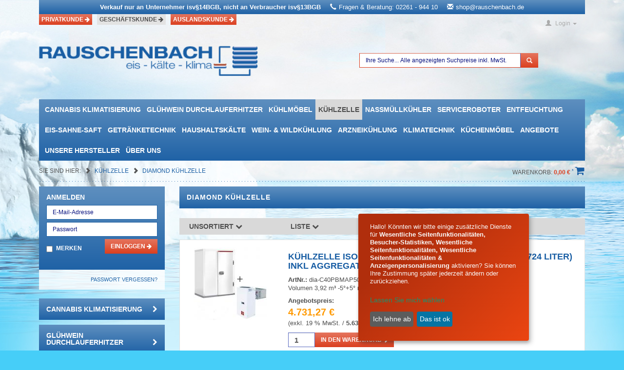

--- FILE ---
content_type: text/html; charset=UTF-8
request_url: https://shop.rauschenbach.de/Kuehlzelle-oxid/DIAMOND-Kuehlzelle/
body_size: 13492
content:
<!DOCTYPE HTML>
<html lang="" >
<head>
<!-- Google tag (gtag.js) -->
<script async src="https://www.googletagmanager.com/gtag/js?id=G-DD7QZMRTYD"></script>
<script>
  window.dataLayer = window.dataLayer || [];
  function gtag(){dataLayer.push(arguments);}
  gtag('js', new Date());

  gtag('config', 'G-DD7QZMRTYD');
</script>
            
                
     <title>
        
        DIAMOND Kühlzelle 
         |         Günstig online kaufen
            </title> 


    <base href="https://shop.rauschenbach.de/index.php?force_sid=5fcqme8g0o4pg4ql5kem9g4hn7&amp;" />
    <meta http-equiv="X-UA-Compatible" content="IE=edge" />
    <meta http-equiv="Content-Type" content="text/html; charset=UTF-8" />
    <meta name="viewport" content="width=device-width" />
    <meta http-equiv="language" content="DE">
    <!--[if IE]>
    <meta http-equiv="X-UA-Compatible" content="IE=9" />
    <![endif]-->
                <meta name="description" content="Kühl-/Tiefkühlzelle DIAMOND" />
                <meta name="keywords" content=",Kühl-/Tiefkühlzelle DIAMOND,kühltheke" />
    
    

                <link rel="canonical" href="https://shop.rauschenbach.de/Kuehlzelle-oxid/DIAMOND-Kuehlzelle/" />
        <link rel="shortcut icon" href="https://shop.rauschenbach.de/out/rauschenbach/img/favicon.ico" />
    <link rel="stylesheet" href="https://d25a50wq0hgskv.cloudfront.net/2505_oberberg_net/lib/ecsSuggest.css">
    <link rel="stylesheet" href="https://d25a50wq0hgskv.cloudfront.net/2505_oberberg_net/sncustom/sntemplate.css">
    
    
    
        
	
        
        
        
        <style type="text/css" media="print">
            #stuff {
                display: none;
            }
        </style>
        
    

        
    
            

        
    <script type="text/javascript" src="https://shop.rauschenbach.de/out/zoxid-flat/src/js/libs/jquery.min.js"></script><script type="text/javascript" src="https://shop.rauschenbach.de/out/zoxid-flat/src/bootstrap/js/bootstrap.min.js"></script><script type="text/javascript" src="https://shop.rauschenbach.de/out/zoxid-flat/src/flexisel/jquery.flexisel.js"></script>            

        
        
        <script src="https://www.google.com/recaptcha/api.js" async defer></script>
    <link rel="stylesheet" type="text/css" href="https://shop.rauschenbach.de/out/zoxid-flat/src/toastr/toastr.min.css?1409212134" />
<link rel="stylesheet" type="text/css" href="https://shop.rauschenbach.de/out/zoxid-flat/src/flexisel/jquery.flexisel.css?1409212074" />
<link rel="stylesheet" type="text/css" href="https://shop.rauschenbach.de/out/rauschenbach/src/zoxid.css?1686739975" />
<link rel="stylesheet" type="text/css" href="https://shop.rauschenbach.de/out/rauschenbach/src/rauschenbach.css?1687947543" />
<link rel="stylesheet" type="text/css" href="https://shop.rauschenbach.de/out/rauschenbach/src/custom-pop.css?1690465239" />


</head>
  <!-- OXID eShop Professional Edition, Version 4, Shopping Cart System (c) OXID eSales AG 2003 - 2026 - http://www.oxid-esales.com -->
<body>
<!-- Google Tag Manager (noscript) -->

<noscript><iframe src="https://www.googletagmanager.com/ns.html?id=GTM-5HKQS76M"

height="0" width="0" style="display:none;visibility:hidden"></iframe></noscript>

<!-- End Google Tag Manager (noscript) -->    
    
    <div id="page">
                        
                    
    <nav class="navbar zoxid-toolbar">

    <div class="container">
        
        <div class="home-info-banner">     
        <ul>     
        <li class="home-li-banner">
        <span class="bold">Verkauf nur an Unternehmer isv§14BGB, nicht an Verbraucher isv§13BGB
        <span class="ml-3"><i class="glyphicon glyphicon-earphone pr-1"></i>Fragen & Beratung: 02261 - 944 10</span>
        <span class="ml-3"><i class="glyphicon glyphicon-envelope pr-1"></i><a href = "mailto: shop@rauschenbach.de">shop@rauschenbach.de</a></span>
        </span></li>          
        </ul>
        </div>


        <ul class="nav navbar-nav customer-select pull-left">

            <li class="hidden-xs">
                                                        <a href="https://1acool.de/" class="btn btn-info" rel="nofollow">Privatkunde <i class="fa fa-arrow-right"></i></a> 
                            </li>

            <li class="hidden-xs active">
                                    <a href="https://shop.rauschenbach.de/index.php?force_sid=5fcqme8g0o4pg4ql5kem9g4hn7&amp/Kuehlzelle-oxid/DIAMOND-Kuehlzelle/&fnc=setB2B" class="btn btn-info" rel="nofollow">Geschäftskunde <i class="fa fa-arrow-right"></i></a>
                            </li>

                        <li class="hidden-xs">
                <a href="https://shop.rauschenbach.de/Auslandskunde/?force_sid=5fcqme8g0o4pg4ql5kem9g4hn7" class="btn btn-info">Auslandskunde <i class="fa fa-arrow-right"></i></a>
            </li>
            
            <li class="visible-xs">

                <div class="dropdown zoxid-dropdown">

                    <a href="#" class="dropdown-toggle" data-toggle="dropdown">
                        Geschäftskunde <i class="fa fa-chevron-down"></i>
                    </a>
                    <ul class="dropdown-menu">
                        <li>
                                                            <a href="https://shop.rauschenbach.de/index.php?force_sid=5fcqme8g0o4pg4ql5kem9g4hn7&amp/Kuehlzelle-oxid/DIAMOND-Kuehlzelle/&fnc=setB2C" rel="nofollow">Privatkunde</a>
                                                    </li>
                        <li class="active">
                                                            <a href="https://shop.rauschenbach.de/index.php?force_sid=5fcqme8g0o4pg4ql5kem9g4hn7&amp/Kuehlzelle-oxid/DIAMOND-Kuehlzelle/&fnc=setB2B" rel="nofollow">Geschäftskunde</a>
                                                    </li>
                                                <li>
                            <a href="https://shop.rauschenbach.de/Auslandskunde/?force_sid=5fcqme8g0o4pg4ql5kem9g4hn7" class="btn btn-info">Auslandskunde</a>
                        </li>
                        </ul>

                </div>

            </li>

        </ul>

        <ul class="nav navbar-nav services pull-right">

            <li class="zoxid-search dropdown visible-xs">
                <a class="dropdown-toggle" data-toggle="dropdown" href="#" title="Suchen">
    <span class="glyphicon glyphicon-search"></span>    <span class="zoxid-text">Suchen</span>
    <span class="caret"></span>	
</a>    
<div class="dropdown-menu zoxid-content">				
    <form role="form" action="https://shop.rauschenbach.de/index.php?force_sid=9a67dv5gbqlphullahpe17brd2&amp;" method="get" name="search">
        <input type="hidden" name="stoken" value="BFEB256E" /><input type="hidden" name="force_sid" value="9a67dv5gbqlphullahpe17brd2" />
<input type="hidden" name="lang" value="0" />
        <input type="hidden" name="cl" value="search">

        <div class="input-group">
            <input class="form-control" type="text" name="searchparam" value="">
            <div class="input-group-btn">
                <button class="btn btn-info" type="btn" value="">Suchen</button>
            </div>
        </div>
    </form>
</div>            </li>

            <li class="dropdown">
                    <a class="dropdown-toggle" data-toggle="dropdown" href="#" title="Anmelden">
        <span class="glyphicon glyphicon-user"></span>        <span class="zoxid-text">Login</span>
        <span class="caret"></span>	
    </a>

    <div class="dropdown-menu zoxid-content col-xs-8 col-sm-4 col-lg-4">
        <form name="login" action="https://shop.rauschenbach.de/index.php?force_sid=5fcqme8g0o4pg4ql5kem9g4hn7&amp;" method="post">
            <input type="hidden" name="stoken" value="BFEB256E" /><input type="hidden" name="force_sid" value="9a67dv5gbqlphullahpe17brd2" />
<input type="hidden" name="lang" value="0" />
            <input type="hidden" name="cnid" value="5f52aba01ff72ecafdf2699b45739972" />
<input type="hidden" name="actcontrol" value="alist" />

            <input type="hidden" name="fnc" value="login_noredirect">
            <input type="hidden" name="cl" value="alist">
                        <input type="hidden" name="pgNr" value="0">
            <input type="hidden" name="CustomError" value="loginBoxErrors">
            
            <div class="form-group">
                <label for="loginEmail">E-Mail-Adresse</label>
                <input id="loginEmail" type="text" name="lgn_usr" value="" class="form-control">			
            </div>
            <div class="form-group">
                <label for="loginPasword">Passwort</label>
                <input id="loginPasword" type="password" name="lgn_pwd" class="form-control" value="">
            </div>

            

            		
                <div class="form-group">
                    <div class="checkbox">
                        <label>
                            <input type="checkbox" value="1" name="lgn_cook" id="remember">
                            Passwort merken
                        </label>
                    </div>
                </div>
            
            <button type="submit" class="btn btn-small btn-info">Anmelden</button>
            <a class="btn btn-default" href="https://shop.rauschenbach.de/passwort-vergessen/?force_sid=5fcqme8g0o4pg4ql5kem9g4hn7" rel="nofollow">Passwort vergessen?</a>

                    
        </form>

        <hr />

        <p>Sie haben noch kein Konto?</p>

        <a class="btn btn-default btn-xs" id="openAccountLink" href="https://shop.rauschenbach.de/konto-eroeffnen/?force_sid=5fcqme8g0o4pg4ql5kem9g4hn7" rel="nofollow">
            <span class="glyphicon glyphicon-chevron-right"></span>            Konto eröffnen
        </a>
    </div>
            </li>

            <li class="dropdown">
                
            </li>

            <li class="dropdown">
                            </li>

            <li class="dropdown">
                            </li>

            <li class="visible-xs">
                <a class="dropdown-toggle" href="https://shop.rauschenbach.de/warenkorb/?force_sid=5fcqme8g0o4pg4ql5kem9g4hn7">
    <span class="glyphicon glyphicon-shopping-cart"></span>    	
</a>            </li>
        </ul>

        <div class="clearfix"></div>

    </div>
                
</nav>

<div class="logo-xs container visible-xs">
    <div class="row">

        <div class="col-xs-12">

            <div class="image">

                <div class="image-wrapper"><a href="https://shop.rauschenbach.de/index.php?force_sid=5fcqme8g0o4pg4ql5kem9g4hn7&amp;" title="Kältetechnik Rauschenbach Online Shop">
                    <img src="https://shop.rauschenbach.de/out/rauschenbach/img/logo-normal.png" class="img-responsive" alt="Kältetechnik Rauschenbach Online Shop" title="Kältetechnik Rauschenbach Online Shop"/>
    </a></div>

            </div>

        </div>

    </div>
</div>	
        


<header class="zoxid-header hidden-xs">
  
  
    <div class="container">
        <div class="row">
            
            <div class="col-sm-5 zoxid-logo-normal">
                <a href="https://shop.rauschenbach.de/index.php?force_sid=5fcqme8g0o4pg4ql5kem9g4hn7&amp;" title="Kältetechnik Rauschenbach Online Shop">
                    <img src="https://shop.rauschenbach.de/out/rauschenbach/img/logo-normal.png" class="img-responsive" alt="Kältetechnik Rauschenbach Online Shop" title="Kältetechnik Rauschenbach Online Shop"/>
    </a>            </div>

                        
            <div class="col-sm-6">
                            <form role="form" class="zoxid-search" action="https://shop.rauschenbach.de/index.php?force_sid=5fcqme8g0o4pg4ql5kem9g4hn7&amp;" method="get" name="search">
            <input type="hidden" name="stoken" value="6AE03B2B" /><input type="hidden" name="force_sid" value="5fcqme8g0o4pg4ql5kem9g4hn7" />
<input type="hidden" name="lang" value="0" />
                       <input type="hidden" name="cl" value="filtersearch">
            <input type="hidden" name="fnc" value="searchParam">
            <div class="input-group">
                              <input type="text" class="form-control" id="searchParam" autocomplete="off" placeholder="Ihre Suche... Alle angezeigten Suchpreise inkl. MwSt." name="searchParam" value="">
               <ul id="search_autocomplete" tabindex="0" class="ui-menu ui-widget ui-widget-content ui-autocomplete ui-front"></ul>
                <span class="input-group-btn">
                    <button class="btn btn-info" type="submit">
                                                    <span class="glyphicon glyphicon-search"></span>
                                            </button>
                </span>
            </div>
        </form>
    
<script>
$( "#searchParam" ).keyup(function( event ) {
        var productToSearch=$( "#searchParam" ).val();
       $.ajax({
        type: "POST",
        url: '/index.php?lang=0&cl=Rauschenbach_Search_Products&fnc=ajax_func',
        data: {
            'keyword': productToSearch
        },
        success: function (response) {
                console.log(response);
                    $("#search_autocomplete").html(response);
                    $("#search_autocomplete").show();
        },
        error: function () {
            console.log('there is a problem CASE 2');
        }
    });
});
$(document).mouseup(function(e) 
{
    var container = $("#search_autocomplete");
    // if the target of the click isn't the container nor a descendant of the container
    if (!container.is(e.target) && container.has(e.target).length === 0) 
    {
        container.hide();
    }
});
</script>            </div>

                        
        </div>			
    </div>		
</header>    
    <a class="zoxid-minimenu-trigger visible-xs" href="#">
    Kategorien 
    <span class="glyphicon glyphicon-chevron-down"></span></a>
<a name="zoxid-minimenu-anchor"></a>
<div class="zoxid-minimenu-content">
    
</div>
    
<script>
    $(document).ready(function() {
        $('.zoxid-minimenu-trigger').click(function(event) {
            event.preventDefault();
            $('.zoxid-minimenu-content').toggle();
            window.scrollTo(0, 0);
        });
        
        $('.zoxid-minimenu-content').append($('.zoxid-navbar .nav').html());
        $('.zoxid-minimenu-content .caret').replaceWith('<span class="glyphicon glyphicon-chevron-right"></span>');
        $('.zoxid-minimenu-content a').click(function(event) {            
            var e = $(this).next();
            if (e.is('ul')) {
                event.preventDefault();
                e.toggle();
            }
        });
    });
</script>
	
    
<nav class="navbar zoxid-navbar" role="navigation">
	<div class="container">
		
		<ul class="nav navbar-nav visible-lg visible-md visible-sm">

            
																	
												
															                        <li class="zoxid-dropdown dropdown">
							<a href="https://shop.rauschenbach.de/Cannabis-Klimatisierung/?force_sid=5fcqme8g0o4pg4ql5kem9g4hn7">
								Cannabis Klimatisierung															</a>
													</li>
																					
															                        <li class="zoxid-dropdown dropdown">
							<a href="https://shop.rauschenbach.de/Gluehwein-Durchlauferhitzer/?force_sid=5fcqme8g0o4pg4ql5kem9g4hn7">
								Glühwein Durchlauferhitzer															</a>
													</li>
																					
															                        <li class="zoxid-dropdown dropdown">
							<a href="https://shop.rauschenbach.de/Kuehlmoebel/?force_sid=5fcqme8g0o4pg4ql5kem9g4hn7">
								Kühlmöbel															</a>
													</li>
																					
															                        <li class="zoxid-dropdown dropdown active">
							<a href="https://shop.rauschenbach.de/Kuehlzelle-oxid/?force_sid=5fcqme8g0o4pg4ql5kem9g4hn7">
								Kühlzelle															</a>
													</li>
																					
															                        <li class="zoxid-dropdown dropdown">
							<a href="https://shop.rauschenbach.de/Nassmuellkuehler/?force_sid=5fcqme8g0o4pg4ql5kem9g4hn7">
								Nassmüllkühler															</a>
													</li>
																					
															                        <li class="zoxid-dropdown dropdown">
							<a href="https://shop.rauschenbach.de/Serviceroboter/?force_sid=5fcqme8g0o4pg4ql5kem9g4hn7">
								Serviceroboter															</a>
													</li>
																					
															                        <li class="zoxid-dropdown dropdown">
							<a href="https://shop.rauschenbach.de/Entfeuchtung/?force_sid=5fcqme8g0o4pg4ql5kem9g4hn7">
								Entfeuchtung															</a>
													</li>
																					
															                        <li class="zoxid-dropdown dropdown">
							<a href="https://shop.rauschenbach.de/Eis-Sahne-Saft/?force_sid=5fcqme8g0o4pg4ql5kem9g4hn7">
								Eis-Sahne-Saft															</a>
													</li>
																					
															                        <li class="zoxid-dropdown dropdown">
							<a href="https://shop.rauschenbach.de/Getraenketechnik/?force_sid=5fcqme8g0o4pg4ql5kem9g4hn7">
								Getränketechnik															</a>
													</li>
																					
															                        <li class="zoxid-dropdown dropdown">
							<a href="https://shop.rauschenbach.de/Haushaltskaelte/?force_sid=5fcqme8g0o4pg4ql5kem9g4hn7">
								Haushaltskälte															</a>
													</li>
																					
															                        <li class="zoxid-dropdown dropdown">
							<a href="https://shop.rauschenbach.de/Wein-Wildkuehlung/?force_sid=5fcqme8g0o4pg4ql5kem9g4hn7">
								Wein- &amp; Wildkühlung															</a>
													</li>
																					
															                        <li class="zoxid-dropdown dropdown">
							<a href="https://shop.rauschenbach.de/Arzneikuehlung/?force_sid=5fcqme8g0o4pg4ql5kem9g4hn7">
								Arzneikühlung															</a>
													</li>
																					
															                        <li class="zoxid-dropdown dropdown">
							<a href="https://shop.rauschenbach.de/Klimatechnik/?force_sid=5fcqme8g0o4pg4ql5kem9g4hn7">
								Klimatechnik															</a>
													</li>
																					
															                        <li class="zoxid-dropdown dropdown">
							<a href="https://shop.rauschenbach.de/Kuechenmoebel/?force_sid=5fcqme8g0o4pg4ql5kem9g4hn7">
								Küchenmöbel															</a>
													</li>
																					
															                        <li class="zoxid-dropdown dropdown">
							<a href="https://shop.rauschenbach.de/SONDERANGEBOTE/?force_sid=5fcqme8g0o4pg4ql5kem9g4hn7">
								Angebote															</a>
													</li>
																					
															                        <li class="zoxid-dropdown dropdown">
							<a href="https://shop.rauschenbach.de/Unsere-Hersteller/?force_sid=5fcqme8g0o4pg4ql5kem9g4hn7">
								Unsere Hersteller															</a>
													</li>
																			
											

			</li>

                            <li>
                    <a href="https://shop.rauschenbach.de/Ueber-uns/?force_sid=5fcqme8g0o4pg4ql5kem9g4hn7">Über uns</a>
                </li>
            		</ul>							

	</div>
</nav>

          

    	
	
    <section class="breadcrumb-and-basket container">
        <div class="row">
            <div class="hidden-xs col-sm-12">
                <div class="breadcrumb-and-basket-wrapper">
                    <div class="row">
                                                    <div class="col-sm-9"><section class="zoxid-breadcrumbs">
    <span>Sie sind hier: </span>
                <span class="glyphicon glyphicon-chevron-right"></span>
                    <a href="https://shop.rauschenbach.de/Kuehlzelle-oxid/?force_sid=5fcqme8g0o4pg4ql5kem9g4hn7" title="Kühlzelle">
                Kühlzelle
                    </a>
                    <span class="glyphicon glyphicon-chevron-right"></span>
                    <a href="https://shop.rauschenbach.de/Kuehlzelle-oxid/DIAMOND-Kuehlzelle/?force_sid=9a67dv5gbqlphullahpe17brd2" title="DIAMOND Kühlzelle ">
                DIAMOND Kühlzelle 
                    </a>
            </section></div>
                                                <div class="col-sm-3 pull-right">
                            <section class="minibasket">

<div class="dropdown">
	<a class="dropdown-toggle" href="https://shop.rauschenbach.de/warenkorb/?force_sid=5fcqme8g0o4pg4ql5kem9g4hn7" title="Suchen">
        <div class="zoxid-text">
            Warenkorb: <strong><div style="color:#db3f1f;" class="bold price-inline">0,00</div> <em class="currSign">€</em> <sup datatoggle="tooltip" data-title="Exklusive MwSt.">*</sup> </strong> <i class="fa fa-shopping-cart"></i>
        </div>
        <div class="clearfix"></div>
	</a>
    
        
</div></section>
                        </div>
                    </div>
                </div>
            </div>
        </div>
    </section>
	
    <section class="zoxid-wrapper">
		
		<div class="container">

			



			
			<div class="row service-mobile-view">

				
									<section class="col-sm-3 zoxid-sidebar">
						
                        <div class="sidebar-login hidden-xs">
    <form name="login" class="clearfix" action="https://shop.rauschenbach.de/index.php?force_sid=5fcqme8g0o4pg4ql5kem9g4hn7&amp;" method="post">
                <input type="hidden" name="stoken" value="BFEB256E" /><input type="hidden" name="force_sid" value="9a67dv5gbqlphullahpe17brd2" />
<input type="hidden" name="lang" value="0" />
        <input type="hidden" name="cnid" value="5f52aba01ff72ecafdf2699b45739972" />
<input type="hidden" name="actcontrol" value="alist" />

        <input type="hidden" name="fnc" value="login_noredirect">
        <input type="hidden" name="cl" value="alist">
            <p class="heading-h3">Anmelden<p>
        <div class="form-group">
            <input class="form-control" type="text" name="lgn_usr" placeholder="E-Mail-Adresse" />
        </div>
        <div class="form-group">
            <input class="form-control" type="password" name="lgn_pwd" placeholder="Passwort" />
        </div>
        <div class="form-group pull-left">
            <div class="checkbox">
                <label>
                    <input type="checkbox" value="1" name="lgn_cook" id="remember">
                    Merken
                </label>
            </div>
        </div>
        <div class="form-group pull-right">
            <button type="submit" class="btn btn-info btn-xs">Einloggen <i class="fa fa-arrow-right"></i></button>
        </div>
    </form>
    <a class="btn btn-default" href="https://shop.rauschenbach.de/passwort-vergessen/?force_sid=5fcqme8g0o4pg4ql5kem9g4hn7" rel="nofollow">Passwort vergessen?</a>
</div>                   

    
             
    
        
                    
    
            

            
                
                      
        
    
    <ul class="zoxid-sidebar-box zoxid-sidebar-menu hidden-xs">
		
							        
                                
            
                
                        
                            
                
                                                            
                                        
                        <li class=" end">
                                                        <a href="https://shop.rauschenbach.de/Cannabis-Klimatisierung/?force_sid=5fcqme8g0o4pg4ql5kem9g4hn7">Cannabis Klimatisierung <i class="fa fa-chevron-right pull-right"></i></a>
                                                    </li>

                                        
                                
                            
                
                                                            
                                        
                        <li class=" end">
                                                        <a href="https://shop.rauschenbach.de/Gluehwein-Durchlauferhitzer/?force_sid=5fcqme8g0o4pg4ql5kem9g4hn7">Glühwein Durchlauferhitzer <i class="fa fa-chevron-right pull-right"></i></a>
                                                    </li>

                                        
                                
                            
                
                                                            
                                        
                        <li class="">
                                                        <a href="https://shop.rauschenbach.de/Kuehlmoebel/?force_sid=5fcqme8g0o4pg4ql5kem9g4hn7">Kühlmöbel <i class="fa fa-chevron-down pull-right"></i></a>
                                                    </li>

                                        
                                
                            
                
                                                            
                                        
                        <li class="exp">
                                                        <a href="https://shop.rauschenbach.de/Kuehlzelle-oxid/?force_sid=5fcqme8g0o4pg4ql5kem9g4hn7">Kühlzelle <i class="fa fa-chevron-down pull-right"></i></a>
                                                        <ul>                        
            
                
                        
                            
                
                                                            
                                        
                        <li class="active end">
                                                        <a href="https://shop.rauschenbach.de/Kuehlzelle-oxid/DIAMOND-Kuehlzelle/?force_sid=9a67dv5gbqlphullahpe17brd2">DIAMOND Kühlzelle  <i class="fa fa-chevron-right pull-right"></i></a>
                                                    </li>

                                        
                                
                            
                
                                                            
                                        
                        <li class=" end">
                                                        <a href="https://shop.rauschenbach.de/Kuehlzelle-oxid/EUREKA-Kuehl-Tiefkuehlzelle/?force_sid=5fcqme8g0o4pg4ql5kem9g4hn7">EUREKA Kühl-/Tiefkühlzelle <i class="fa fa-chevron-right pull-right"></i></a>
                                                    </li>

                                        
                                
                            
                
                                                            
                                        
                        <li class=" end">
                                                        <a href="https://shop.rauschenbach.de/Kuehlzelle-oxid/GGG-Kuehl-Tiefkuehlzelle/?force_sid=5fcqme8g0o4pg4ql5kem9g4hn7">GGG Kühl-/Tiefkühlzelle  <i class="fa fa-chevron-right pull-right"></i></a>
                                                    </li>

                                        
                                
                            
                
                                                            
                                        
                        <li class=" end">
                                                        <a href="https://shop.rauschenbach.de/Kuehlzelle-oxid/KBS-Kuehl-Tiefkuehlzelle/?force_sid=5fcqme8g0o4pg4ql5kem9g4hn7">KBS Kühl-/Tiefkühlzelle <i class="fa fa-chevron-right pull-right"></i></a>
                                                    </li>

                                        
                                
                            
                
                                                            
                                        
                        <li class=" end">
                                                        <a href="https://shop.rauschenbach.de/Kuehlzelle-oxid/Kuehl-Tiefkuehlaggregate-aller-Hersteller/?force_sid=5fcqme8g0o4pg4ql5kem9g4hn7">Kühl-/Tiefkühlaggregate aller Hersteller <i class="fa fa-chevron-right pull-right"></i></a>
                                                    </li>

                                        
                                
                            
                
                                                            
                                        
                        <li class=" end">
                                                        <a href="https://shop.rauschenbach.de/Kuehlzelle-oxid/Kuehlzelle/?force_sid=5fcqme8g0o4pg4ql5kem9g4hn7">Kühlzelle <i class="fa fa-chevron-right pull-right"></i></a>
                                                    </li>

                                        
                                
                            
                
                                                            
                                        
                        <li class=" end">
                                                        <a href="https://shop.rauschenbach.de/Kuehlzelle-oxid/Kuehlzellentueren-Kuehlraumtueren/?force_sid=5fcqme8g0o4pg4ql5kem9g4hn7">Kühlzellentüren Kühlraumtüren <i class="fa fa-chevron-right pull-right"></i></a>
                                                    </li>

                                        
                                
                            
                
                                                            
                                        
                        <li class=" end">
                                                        <a href="https://shop.rauschenbach.de/Kuehlzelle-oxid/MASTRO-Kuehl-Tiefkuehlzelle/?force_sid=5fcqme8g0o4pg4ql5kem9g4hn7">MASTRO Kühl-/Tiefkühlzelle  <i class="fa fa-chevron-right pull-right"></i></a>
                                                    </li>

                                        
                                
                            
                
                                                            
                                        
                        <li class=" end">
                                                        <a href="https://shop.rauschenbach.de/Kuehlzelle-oxid/NORDCAP-Kuehl-Tiefkuehlzelle/?force_sid=5fcqme8g0o4pg4ql5kem9g4hn7">NORDCAP Kühl-/Tiefkühlzelle  <i class="fa fa-chevron-right pull-right"></i></a>
                                                    </li>

                                        
                                
                            
                
                                                            
                                        
                        <li class=" end">
                                                        <a href="https://shop.rauschenbach.de/Kuehlzelle-oxid/SARO-Kuehlzelle/?force_sid=5fcqme8g0o4pg4ql5kem9g4hn7">SARO Kühlzelle <i class="fa fa-chevron-right pull-right"></i></a>
                                                    </li>

                                        
                                
                            
                
                                                            
                                        
                        <li class=" end">
                                                        <a href="https://shop.rauschenbach.de/Kuehlzelle-oxid/VIESSMANN-Kuehl-Tiefkuehlzelle/?force_sid=5fcqme8g0o4pg4ql5kem9g4hn7">VIESSMANN Kühl-/Tiefkühlzelle  <i class="fa fa-chevron-right pull-right"></i></a>
                                                    </li>

                                        
                                
                        
        </ul>
                                                    </li>

                                        
                                
                            
                
                                                            
                                        
                        <li class="">
                                                        <a href="https://shop.rauschenbach.de/Nassmuellkuehler/?force_sid=5fcqme8g0o4pg4ql5kem9g4hn7">Nassmüllkühler <i class="fa fa-chevron-down pull-right"></i></a>
                                                    </li>

                                        
                                
                            
                
                                                            
                                        
                        <li class="">
                                                        <a href="https://shop.rauschenbach.de/Serviceroboter/?force_sid=5fcqme8g0o4pg4ql5kem9g4hn7">Serviceroboter <i class="fa fa-chevron-down pull-right"></i></a>
                                                    </li>

                                        
                                
                            
                
                                                            
                                        
                        <li class="">
                                                        <a href="https://shop.rauschenbach.de/Entfeuchtung/?force_sid=5fcqme8g0o4pg4ql5kem9g4hn7">Entfeuchtung <i class="fa fa-chevron-down pull-right"></i></a>
                                                    </li>

                                        
                                
                            
                
                                                            
                                        
                        <li class="">
                                                        <a href="https://shop.rauschenbach.de/Eis-Sahne-Saft/?force_sid=5fcqme8g0o4pg4ql5kem9g4hn7">Eis-Sahne-Saft <i class="fa fa-chevron-down pull-right"></i></a>
                                                    </li>

                                        
                                
                            
                
                                                            
                                        
                        <li class="">
                                                        <a href="https://shop.rauschenbach.de/Getraenketechnik/?force_sid=5fcqme8g0o4pg4ql5kem9g4hn7">Getränketechnik <i class="fa fa-chevron-down pull-right"></i></a>
                                                    </li>

                                        
                                
                            
                
                                                            
                                        
                        <li class="">
                                                        <a href="https://shop.rauschenbach.de/Haushaltskaelte/?force_sid=5fcqme8g0o4pg4ql5kem9g4hn7">Haushaltskälte <i class="fa fa-chevron-down pull-right"></i></a>
                                                    </li>

                                        
                                
                            
                
                                                            
                                        
                        <li class="">
                                                        <a href="https://shop.rauschenbach.de/Wein-Wildkuehlung/?force_sid=5fcqme8g0o4pg4ql5kem9g4hn7">Wein- &amp; Wildkühlung <i class="fa fa-chevron-down pull-right"></i></a>
                                                    </li>

                                        
                                
                            
                
                                                            
                                        
                        <li class="">
                                                        <a href="https://shop.rauschenbach.de/Arzneikuehlung/?force_sid=5fcqme8g0o4pg4ql5kem9g4hn7">Arzneikühlung <i class="fa fa-chevron-down pull-right"></i></a>
                                                    </li>

                                        
                                
                            
                
                                                            
                                        
                        <li class="">
                                                        <a href="https://shop.rauschenbach.de/Klimatechnik/?force_sid=5fcqme8g0o4pg4ql5kem9g4hn7">Klimatechnik <i class="fa fa-chevron-down pull-right"></i></a>
                                                    </li>

                                        
                                
                            
                
                                                            
                                        
                        <li class="">
                                                        <a href="https://shop.rauschenbach.de/Kuechenmoebel/?force_sid=5fcqme8g0o4pg4ql5kem9g4hn7">Küchenmöbel <i class="fa fa-chevron-down pull-right"></i></a>
                                                    </li>

                                        
                                
                            
                
                                                            
                                        
                        <li class="">
                                                        <a href="https://shop.rauschenbach.de/SONDERANGEBOTE/?force_sid=5fcqme8g0o4pg4ql5kem9g4hn7">Angebote <i class="fa fa-chevron-down pull-right"></i></a>
                                                    </li>

                                        
                                
                            
                
                                                            
                                        
                        <li class="">
                                                        <a href="https://shop.rauschenbach.de/Unsere-Hersteller/?force_sid=5fcqme8g0o4pg4ql5kem9g4hn7">Unsere Hersteller <i class="fa fa-chevron-down pull-right"></i></a>
                                                    </li>

                                        
                                
                            
                                
                        
        
        <li>
            <a href="nach-Hersteller/" title="Hersteller">Hersteller <i class="fa fa-chevron-right pull-right"></i></a>
        </li>
        
    </ul>    
	      

            
        
    
        
    
        
    <div class="zoxid-sidebarblock ">	
                        <p class="heading-h3">Service</p>
    <div class="zoxid-sidebarcontent">
        <ul class="list-unstyled">
                <li><a href="https://shop.rauschenbach.de/Impressum/?force_sid=5fcqme8g0o4pg4ql5kem9g4hn7">Impressum</a></li>
    
                        <li><a href="https://shop.rauschenbach.de/AGB-Geschaeftskunden/?force_sid=5fcqme8g0o4pg4ql5kem9g4hn7" rel="nofollow">AGB Geschäftskunden</a></li>
            
            <li><a href="https://shop.rauschenbach.de/Ruecknahme/?force_sid=5fcqme8g0o4pg4ql5kem9g4hn7" rel="nofollow">Rücknahme</a></li>
    
                        
                
                                        <li>
                        <a href="https://shop.rauschenbach.de/Ueber-uns/?force_sid=5fcqme8g0o4pg4ql5kem9g4hn7">Über uns</a>
                    </li>
                    
                
                                        <li>
                        <a href="https://shop.rauschenbach.de/Datenschutz/?force_sid=5fcqme8g0o4pg4ql5kem9g4hn7">Datenschutz</a>
                    </li>
                    
                
                                        <li>
                        <a href="https://shop.rauschenbach.de/Lieferung-und-Kosten/?force_sid=5fcqme8g0o4pg4ql5kem9g4hn7">Lieferung und Kosten</a>
                    </li>
                    
                
                                        <li>
                        <a href="https://shop.rauschenbach.de/Leasing/?force_sid=5fcqme8g0o4pg4ql5kem9g4hn7">Leasing</a>
                    </li>
                    
                
                                        <li>
                        <a href="https://shop.rauschenbach.de/Bezahlung/?force_sid=5fcqme8g0o4pg4ql5kem9g4hn7">Bezahlung</a>
                    </li>
                    
                
                                        <li>
                        <a href="https://shop.rauschenbach.de/Freistellung/?force_sid=5fcqme8g0o4pg4ql5kem9g4hn7">Freistellung</a>
                    </li>
                    
                
                                        <li>
                        <a href="https://shop.rauschenbach.de/Woanders-guenstiger/?force_sid=5fcqme8g0o4pg4ql5kem9g4hn7">Woanders günstiger?</a>
                    </li>
                    
                
                                        <li>
                        <a href="https://shop.rauschenbach.de/Rueckruf/?force_sid=5fcqme8g0o4pg4ql5kem9g4hn7">Rückruf</a>
                    </li>
                    
                
                                        <li>
                        <a href="https://shop.rauschenbach.de/Online-Anfrage/?force_sid=5fcqme8g0o4pg4ql5kem9g4hn7">Online Anfrage</a>
                    </li>
                    
                
                        





            <li><a href="https://shop.rauschenbach.de/kontakt/?force_sid=5fcqme8g0o4pg4ql5kem9g4hn7">Kontakt</a></li>
    <li><a href="https://shop.rauschenbach.de/Hilfe-Die-Produktliste/?force_sid=5fcqme8g0o4pg4ql5kem9g4hn7">Hilfe</a></li>
                        <li><a href="https://shop.rauschenbach.de/warenkorb/?force_sid=5fcqme8g0o4pg4ql5kem9g4hn7" rel="nofollow">Warenkorb</a></li>
        <li><a href="https://shop.rauschenbach.de/mein-konto/?force_sid=5fcqme8g0o4pg4ql5kem9g4hn7" rel="nofollow">Konto</a></li>
    <li><a href="https://shop.rauschenbach.de/mein-merkzettel/?force_sid=5fcqme8g0o4pg4ql5kem9g4hn7" rel="nofollow">Merkzettel</a></li>
            <li><a href="https://shop.rauschenbach.de/mein-wunschzettel/?force_sid=5fcqme8g0o4pg4ql5kem9g4hn7" rel="nofollow">Mein Wunschzettel</a></li>
        <li><a href="https://shop.rauschenbach.de/wunschzettel/?force_sid=5fcqme8g0o4pg4ql5kem9g4hn7&amp;wishid=" rel="nofollow">Öffentlicher Wunschzettel</a></li>
                                <li>
                <a href="https://shop.rauschenbach.de/newsletter/?force_sid=5fcqme8g0o4pg4ql5kem9g4hn7" rel="nofollow">
                    Newsletter
                </a>
            </li>
            <li>
            	<a href="wie-bestelle-ich" title="Wie bestelle ich?">Wie bestelle ich?</a>
            </li>            <li><a href="https://shop.rauschenbach.de/Energielabel/?force_sid=5fcqme8g0o4pg4ql5kem9g4hn7" title="Energielabel">Energielabel</a></li>
        </ul>
    </div>
    
            
    </div>


        
    
    
    <!-- TrustedShop Siegel -->

    <div id="tsBox" class="zoxid-sidebarblock">
	<!--<div id="tsInnerBox">
       	    <div id="tsSeal">
		<a href="https://www.trustedshops.de/shop/certificate.php?shop_id=X473D806612B3A7C8F0CCAD513D78D129" title="Klicken Sie auf das TrustedShops-Gütesiegel, um die Gültigkeit zu prüfen!" target="_blank">
                    <img alt="Klicken Sie auf das TrustedShops-Gütesiegel, um die Gültigkeit zu prüfen!" src="https://shop.rauschenbach.de/out/rauschenbach/img/trustedshops.png" style="border: 0px none;">
                </a>
	    </div>
	    <div id="tsText">
		<a target="_blank" href="https://www.trustedshops.de/profil/shop-rauschenbach-de_X473D806612B3A7C8F0CCAD513D78D129.html" title="Mehr Informationen zu shop.rauschenbach.de">shop.rauschenbach.de</a>
                 ist Ihr Spezialist für Kältetechnik und
                <span>trägt das Trusted Shops Zertifikat mit</span> 
                <a target="_blank" href="https://www.trustedshops.de/bewertung/info_X473D806612B3A7C8F0CCAD513D78D129.html#guarantee" title="TrustedShops Käuferschutz">Käuferschutz.</a>
                <a target="_blank" href="https://www.trustedshops.de/bewertung/info_X473D806612B3A7C8F0CCAD513D78D129.html" title="Mehr Informationen zu shop.rauschenbach.de">Mehr...</a>           	
            </div>
	    <div style="clear: both;"></div>
	</div>
    </div>-->

    <!--BillSAFE start-->
    <div id="bill-safe-sidebar">
    <a href="https://www.paypal.com/de/webapps/mpp/paypal-instalments" target="_blank" title="PayPal Ratenzahlung">
	<img src="https://shop.rauschenbach.de/out/logos/de-pp_plus-logo-hoch_mit_PUI_300x105px.jpg?cache=1" alt="Rauschenbach payment box" title="Payment Info Box">
    </a>
    <!--
        <noscript>

            <a title="Ihre Vorteile bei Billsafe" href="https://www.billsafe.de/special/payment-info" target="_blank">

                <img src="https://images.billsafe.de/image/image/id/313997453958" style="border:0" alt="Ihre Vorteile bei Billsafe" />

            </a>

        </noscript>

        <a id="billsafeAdvantagesImageLink" title="Ihre Vorteile bei Billsafe" href="#" style="display: none;" onclick="openPopup();">

            <img src="https://images.billsafe.de/image/image/id/313997453958" style="border:0" alt="Ihre Vorteile bei Billsafe" />

        </a>

        <script type="text/javascript">

            var link = document.getElementById('billsafeAdvantagesImageLink');

            link.style.display = 'block';

            var openPopup = function () {

                var myWindow = window.open('https://www.billsafe.de/special/payment-info', 'BillSAFE', 'width=520,height=600,left=300,top=100,scrollbars=yes');

                myWindow.focus();

            };

        </script> -->

    </div>

    <!--BillSAFE end-->
     <div id="bill-safe-sidebar">
	 <img src="https://shop.rauschenbach.de/out/logos/qrcode_rb.jpg?cache=1" alt="QR code to access mobile site" title="Mobile QR code">
     <!-- <a href="https://www.idealo.de/preisvergleich/Shop/290049.html">
      <img src="https://img.idealo.com/folder/Shop/290/2900/290049/s1_idealo-partner.png">
      </a> -->
    </div>
    <!-- Idealo end -->
    
                    
    
    
            

    
    
    

					</section>
                    					<section class="col-sm-9 zoxid-content">
																	        
    
                    
            <h1>DIAMOND Kühlzelle 
                                </h1>
            
    
    
                        
        


		<div class="row zoxid-listattributes">
			      
		</div>
		
					

		<div class="row zoxid-listoptions">
			
			                    
	<div class="col-xs-6 col-sm-4 col-md-3">
		<div class="dropdown zoxid-dropdown">
			<a class="dropdown-toggle" data-toggle="dropdown" href="#">
				Unsortiert                <i class="fa fa-chevron-down"></i>
			</a>
			<ul class="dropdown-menu">
				
								
										<li>
						<a rel="nofollow" href="https://shop.rauschenbach.de/Kuehlzelle-oxid/DIAMOND-Kuehlzelle/?force_sid=9a67dv5gbqlphullahpe17brd2&amp;ldtype=line&amp;_artperpage=10&amp;listorderby=oxtitle&amp;listorder=asc&amp;pgNr=0&amp;?force_sid=9a67dv5gbqlphullahpe17brd2&amp;cl=alist&amp;searchparam=&amp;cnid=5f52aba01ff72ecafdf2699b45739972" >
							<span class="glyphicon glyphicon-arrow-up"></span> Titel							
						</a>
					</li>
					<li>
						<a rel="nofollow" href="https://shop.rauschenbach.de/Kuehlzelle-oxid/DIAMOND-Kuehlzelle/?force_sid=9a67dv5gbqlphullahpe17brd2&amp;ldtype=line&amp;_artperpage=10&amp;listorderby=oxtitle&amp;listorder=desc&amp;pgNr=0&amp;?force_sid=9a67dv5gbqlphullahpe17brd2&amp;cl=alist&amp;searchparam=&amp;cnid=5f52aba01ff72ecafdf2699b45739972" >
							<span class="glyphicon glyphicon-arrow-down"></span> Titel						</a>
					</li>
								
										<li>
						<a rel="nofollow" href="https://shop.rauschenbach.de/Kuehlzelle-oxid/DIAMOND-Kuehlzelle/?force_sid=9a67dv5gbqlphullahpe17brd2&amp;ldtype=line&amp;_artperpage=10&amp;listorderby=oxvarminprice&amp;listorder=asc&amp;pgNr=0&amp;?force_sid=9a67dv5gbqlphullahpe17brd2&amp;cl=alist&amp;searchparam=&amp;cnid=5f52aba01ff72ecafdf2699b45739972" >
							<span class="glyphicon glyphicon-arrow-up"></span> Preis							
						</a>
					</li>
					<li>
						<a rel="nofollow" href="https://shop.rauschenbach.de/Kuehlzelle-oxid/DIAMOND-Kuehlzelle/?force_sid=9a67dv5gbqlphullahpe17brd2&amp;ldtype=line&amp;_artperpage=10&amp;listorderby=oxvarminprice&amp;listorder=desc&amp;pgNr=0&amp;?force_sid=9a67dv5gbqlphullahpe17brd2&amp;cl=alist&amp;searchparam=&amp;cnid=5f52aba01ff72ecafdf2699b45739972" >
							<span class="glyphicon glyphicon-arrow-down"></span> Preis						</a>
					</li>
								
			</ul>
		</div>
	</div>
   

			    <div class="col-xs-6 col-sm-4 col-md-3">
		<div class="dropdown zoxid-dropdown">
			<a class="dropdown-toggle" data-toggle="dropdown" href="#">
				Liste
                <i class="fa fa-chevron-down"></i>
			</a>
			<ul class="dropdown-menu">            
				<li>
					<a href="https://shop.rauschenbach.de/Kuehlzelle-oxid/DIAMOND-Kuehlzelle/?force_sid=9a67dv5gbqlphullahpe17brd2&amp;ldtype=line&amp;_artperpage=10&amp;pgNr=0&amp;?force_sid=9a67dv5gbqlphullahpe17brd2&amp;cl=alist&amp;searchparam=&amp;cnid=5f52aba01ff72ecafdf2699b45739972" class="selected" >
						<span class="glyphicon glyphicon-align-justify"></span>						Liste
					</a>
				</li>
				<li>
					<a href="https://shop.rauschenbach.de/Kuehlzelle-oxid/DIAMOND-Kuehlzelle/?force_sid=9a67dv5gbqlphullahpe17brd2&amp;ldtype=grid&amp;_artperpage=10&amp;pgNr=0&amp;?force_sid=9a67dv5gbqlphullahpe17brd2&amp;cl=alist&amp;searchparam=&amp;cnid=5f52aba01ff72ecafdf2699b45739972" >
						<span class="glyphicon glyphicon-th"></span>						Galerie
					</a>
				</li>
			</ul>
		</div>
	</div>
        </div>
        
        
    <div class="row zoxid-productlist-line">
                    <div class="col-sm-12"> 
                    
 


<form name="tobasket.productList_1" action="https://shop.rauschenbach.de/index.php?force_sid=9a67dv5gbqlphullahpe17brd2&amp;" method="post">
	<article class="row" itemscope itemtype="https://schema.org/Product">
		<input type="hidden" name="cnid" value="5f52aba01ff72ecafdf2699b45739972" />
<input type="hidden" name="actcontrol" value="alist" />

		<input type="hidden" name="stoken" value="BFEB256E" /><input type="hidden" name="force_sid" value="9a67dv5gbqlphullahpe17brd2" />
<input type="hidden" name="lang" value="0" />
		<input type="hidden" name="pgNr" value="0">
		
									<input type="hidden" name="cl" value="alist">
								<input type="hidden" name="fnc" value="tobasket">            
				<input type="hidden" name="aid" value="1c3c0994d9c086c598be6d635125b0b2">            
				<input type="hidden" name="anid" value="1c3c0994d9c086c598be6d635125b0b2">            
				<input type="hidden" name="anid" value="">
				<input id="am_productList_1" type="hidden" name="am" value="1">
					
		<div class="col-xs-3 zoxid-image">
			<a href="https://shop.rauschenbach.de/Kuehlzelle-oxid/DIAMOND-Kuehlzelle/Kuehlzelle-ISO-80-Innendim-1540x1240xh1950-mm-3724-Liter-inkl-AGGREGAT.html?force_sid=9a67dv5gbqlphullahpe17brd2" title="Kühlzelle ISO 80, Innendim. 1540x1240xh1950 mm (3724 Liter) inkl AGGREGAT " itemprop="url">
				<img src="https://shop.rauschenbach.de/out/pictures/generated/product/1/185_150_75/001-c-a35-big.jpg" alt="Kühlzelle ISO 80, Innendim. 1540x1240xh1950 mm (3724 Liter) inkl AGGREGAT " title="Kühlzelle ISO 80, Innendim. 1540x1240xh1950 mm (3724 Liter) inkl AGGREGAT " itemprop="image" />
			</a>
						            					</div>	

		<div class="col-xs-9">
			<div class="row">
				<div class="col-sm-12">

					<a id="productList_1" href="https://shop.rauschenbach.de/Kuehlzelle-oxid/DIAMOND-Kuehlzelle/Kuehlzelle-ISO-80-Innendim-1540x1240xh1950-mm-3724-Liter-inkl-AGGREGAT.html?force_sid=9a67dv5gbqlphullahpe17brd2" class="title" title="Kühlzelle ISO 80, Innendim. 1540x1240xh1950 mm (3724 Liter) inkl AGGREGAT ">
						<h2 itemprop="name">
							Kühlzelle ISO 80, Innendim. 1540x1240xh1950 mm (3724 Liter) inkl AGGREGAT 						</h2>
					</a>

                    <div class="artnum bold">ArtNr.: <span itemprop="productID">dia-C40PBMAP50</span></div>

					<p itemprop="description">
																					Volumen 3,92 m³ -5°+5° regelbar 
																		</p>		

					<div class="zoxid-productvariants">
											</div>

                    <div class="zoxid-productfunctions">
					
                                                <div class="zoxid-price pull-left" itemprop="offers" itemscope itemtype="https://schema.org/Offer">
                            <div class="bold">Angebotspreis:</div>                            											
                            	                            	                            <strong><div style="color:#ff9900;" class="bold price-inline"><meta itemprop="price" content="4731.272"/>4.731,27</div> <em class="currSignAdv"><meta itemprop="priceCurrency" content="EUR"/>€</em></strong><div class="priceinfomation">(exkl. 19 % MwSt. / <div class="bold price-inline">5.630,21 €</div> inkl. 19 % MwSt.)  frei Bordsteinkante<br /></div>                            
                        </div>

                                                
                        <div class="basket-options">
                                                                                <div class="input-group">
                                <input class="form-control zoxid-productamount" id="amountToBasket_productList_1" type="text" name="am" value="1" autocomplete="off" />
                                    <span class="input-group-btn">
                                        <span class="hidden-xs">
                                            <button id="toBasket_productList_1" type="submit" class="btn btn-info" title="in den Warenkorb">
                                                in den Warenkorb
                                                <i class="fa fa-arrow-right"></i>
                                            </button>
                                        </span>
                                        <span class="visible-xs">
                                            <button id="toBasket_productList_1" type="submit" class="btn btn-info" title="in den Warenkorb">
                                                <span class="glyphicon glyphicon-shopping-cart"></span>                                                <i class="fa fa-arrow-right"></i>
                                            </button>
                                        </span>
                                    </span>
                            </div>
                                                                            </div>

                        <div class="clearfix">
                           
                          
                            
                        </div>

                                                
    <div class="btn-group">
                    <a class="btn btn-default btn-xs" href="https://shop.rauschenbach.de/Kuehlzelle-oxid/DIAMOND-Kuehlzelle/?force_sid=9a67dv5gbqlphullahpe17brd2?am=1&aid=1c3c0994d9c086c598be6d635125b0b2&anid=&pgNr=0&fnc=tocomparelist&addcompare=1&amp;cnid=5f52aba01ff72ecafdf2699b45739972&amp;actcontrol=alist&amp;force_sid=de6ftenss1i582ccu0h38lo1c1" rel="nofollow">
                <span class="glyphicon glyphicon-plus"></span>            </a>
                <a class="btn btn-default btn-xs" href="https://shop.rauschenbach.de/Kuehlzelle-oxid/DIAMOND-Kuehlzelle/?force_sid=9a67dv5gbqlphullahpe17brd2?cl=compare&amp;force_sid=de6ftenss1i582ccu0h38lo1c1" rel="nofollow">		
                        Vergleich
        </a>
    </div>

                                            </div>

				</div>
		
			</div>
				
		</div>	
		
	</article>
		
</form>

<form name="toInquiryBasket.productList_1" action="https://shop.rauschenbach.de/index.php?force_sid=9a67dv5gbqlphullahpe17brd2&amp;" class="inquiry-add-article" method="post">
    <input type="hidden" name="stoken" value="BFEB256E" /><input type="hidden" name="force_sid" value="9a67dv5gbqlphullahpe17brd2" />
<input type="hidden" name="lang" value="0" />
    <input type="hidden" name="cnid" value="5f52aba01ff72ecafdf2699b45739972" />
<input type="hidden" name="actcontrol" value="alist" />

    <input type="hidden" name="cl" value="alist" />
    <input type="hidden" name="fnc" value="toInquiryBasket" />
    <input type="hidden" name="aid" value="1c3c0994d9c086c598be6d635125b0b2" />
    <div class="info-text">Sie wollen aus dem Ausland bestellen? Dann erstellen sie bitte eine Anfrage.</div>
    <div class="add-function">
        <div class="input-group">
            <input id="amountToInquiryBasket_productList_1" class="form-control zoxid-productamount" type="text" name="am" value="1" autocomplete="off" />
            <span class="input-group-btn">
                <span class="hidden-xs">
                    <button id="toInquiryBasket_productList_1" class="btn btn-info" type="submit" title="Zu meiner Anfrage hinzufügen">Zu meiner Anfrage hinzufügen <i class="fa fa-arrow-right"></i></button>
                </span>
                <span class="visible-xs">
                    <button id="toInquiryBasket_productList_1" class="btn btn-info" type="submit" title="Zu meiner Anfrage hinzufügen"><span class="glyphicon glyphicon-envelope"></span> <i class="fa fa-arrow-right"></i></button>
                </span>
            </span>
        </div>
    </div>
</form>
            </div>            
                    <div class="col-sm-12"> 
                    
 


<form name="tobasket.productList_2" action="https://shop.rauschenbach.de/index.php?force_sid=9a67dv5gbqlphullahpe17brd2&amp;" method="post">
	<article class="row" itemscope itemtype="https://schema.org/Product">
		<input type="hidden" name="cnid" value="5f52aba01ff72ecafdf2699b45739972" />
<input type="hidden" name="actcontrol" value="alist" />

		<input type="hidden" name="stoken" value="BFEB256E" /><input type="hidden" name="force_sid" value="9a67dv5gbqlphullahpe17brd2" />
<input type="hidden" name="lang" value="0" />
		<input type="hidden" name="pgNr" value="0">
		
									<input type="hidden" name="cl" value="alist">
								<input type="hidden" name="fnc" value="tobasket">            
				<input type="hidden" name="aid" value="7bc0cffc129b5ecd33c83be3b9666497">            
				<input type="hidden" name="anid" value="7bc0cffc129b5ecd33c83be3b9666497">            
				<input type="hidden" name="anid" value="">
				<input id="am_productList_2" type="hidden" name="am" value="1">
					
		<div class="col-xs-3 zoxid-image">
			<a href="https://shop.rauschenbach.de/Kuehlzelle-oxid/DIAMOND-Kuehlzelle/TiefKuehlzelle-ISO-100-Innendim-1840x1240xh1950-mm-4449-Liter-inkl-AGGREGAT.html?force_sid=de6ftenss1i582ccu0h38lo1c1" title="TiefKühlzelle ISO 100, Innendim. 1840x1240xh1950 mm (4449 Liter) inkl AGGREGAT " itemprop="url">
				<img src="https://shop.rauschenbach.de/out/pictures/generated/product/1/185_150_75/001-c-a35-big.jpg" alt="TiefKühlzelle ISO 100, Innendim. 1840x1240xh1950 mm (4449 Liter) inkl AGGREGAT " title="TiefKühlzelle ISO 100, Innendim. 1840x1240xh1950 mm (4449 Liter) inkl AGGREGAT " itemprop="image" />
			</a>
						            					</div>	

		<div class="col-xs-9">
			<div class="row">
				<div class="col-sm-12">

					<a id="productList_2" href="https://shop.rauschenbach.de/Kuehlzelle-oxid/DIAMOND-Kuehlzelle/TiefKuehlzelle-ISO-100-Innendim-1840x1240xh1950-mm-4449-Liter-inkl-AGGREGAT.html?force_sid=de6ftenss1i582ccu0h38lo1c1" class="title" title="TiefKühlzelle ISO 100, Innendim. 1840x1240xh1950 mm (4449 Liter) inkl AGGREGAT ">
						<h2 itemprop="name">
							TiefKühlzelle ISO 100, Innendim. 1840x1240xh1950 mm (4449 Liter) inkl AGGREGAT 						</h2>
					</a>

                    <div class="artnum bold">ArtNr.: <span itemprop="productID">dia-C48</span></div>

					<p itemprop="description">
																					Volumen 3,92 m³ -5°+5° regelbar 
																		</p>		

					<div class="zoxid-productvariants">
											</div>

                    <div class="zoxid-productfunctions">
					
                                                <div class="zoxid-price pull-left" itemprop="offers" itemscope itemtype="https://schema.org/Offer">
                            <div class="bold">Angebotspreis:</div>                            											
                            	                            	                            <strong><div style="color:#ff9900;" class="bold price-inline"><meta itemprop="price" content="4412.1711"/>4.412,17</div> <em class="currSignAdv"><meta itemprop="priceCurrency" content="EUR"/>€</em></strong><div class="priceinfomation">(exkl. 19 % MwSt. / <div class="bold price-inline">5.250,48 €</div> inkl. 19 % MwSt.)  frei Bordsteinkante<br /></div>                            
                        </div>

                                                
                        <div class="basket-options">
                                                                                <div class="input-group">
                                <input class="form-control zoxid-productamount" id="amountToBasket_productList_2" type="text" name="am" value="1" autocomplete="off" />
                                    <span class="input-group-btn">
                                        <span class="hidden-xs">
                                            <button id="toBasket_productList_2" type="submit" class="btn btn-info" title="in den Warenkorb">
                                                in den Warenkorb
                                                <i class="fa fa-arrow-right"></i>
                                            </button>
                                        </span>
                                        <span class="visible-xs">
                                            <button id="toBasket_productList_2" type="submit" class="btn btn-info" title="in den Warenkorb">
                                                <span class="glyphicon glyphicon-shopping-cart"></span>                                                <i class="fa fa-arrow-right"></i>
                                            </button>
                                        </span>
                                    </span>
                            </div>
                                                                            </div>

                        <div class="clearfix">
                           
                          
                            
                        </div>

                                                
    <div class="btn-group">
                    <a class="btn btn-default btn-xs" href="https://shop.rauschenbach.de/Kuehlzelle-oxid/DIAMOND-Kuehlzelle/?force_sid=9a67dv5gbqlphullahpe17brd2?am=1&aid=7bc0cffc129b5ecd33c83be3b9666497&anid=&pgNr=0&fnc=tocomparelist&addcompare=1&amp;cnid=5f52aba01ff72ecafdf2699b45739972&amp;actcontrol=alist&amp;force_sid=7n8j8qg4lqgkidhrlp9t50vej4" rel="nofollow">
                <span class="glyphicon glyphicon-plus"></span>            </a>
                <a class="btn btn-default btn-xs" href="https://shop.rauschenbach.de/Kuehlzelle-oxid/DIAMOND-Kuehlzelle/?force_sid=9a67dv5gbqlphullahpe17brd2?cl=compare&amp;force_sid=7n8j8qg4lqgkidhrlp9t50vej4" rel="nofollow">		
                        Vergleich
        </a>
    </div>

                                            </div>

				</div>
		
			</div>
				
		</div>	
		
	</article>
		
</form>

<form name="toInquiryBasket.productList_2" action="https://shop.rauschenbach.de/index.php?force_sid=9a67dv5gbqlphullahpe17brd2&amp;" class="inquiry-add-article" method="post">
    <input type="hidden" name="stoken" value="BFEB256E" /><input type="hidden" name="force_sid" value="9a67dv5gbqlphullahpe17brd2" />
<input type="hidden" name="lang" value="0" />
    <input type="hidden" name="cnid" value="5f52aba01ff72ecafdf2699b45739972" />
<input type="hidden" name="actcontrol" value="alist" />

    <input type="hidden" name="cl" value="alist" />
    <input type="hidden" name="fnc" value="toInquiryBasket" />
    <input type="hidden" name="aid" value="7bc0cffc129b5ecd33c83be3b9666497" />
    <div class="info-text">Sie wollen aus dem Ausland bestellen? Dann erstellen sie bitte eine Anfrage.</div>
    <div class="add-function">
        <div class="input-group">
            <input id="amountToInquiryBasket_productList_2" class="form-control zoxid-productamount" type="text" name="am" value="1" autocomplete="off" />
            <span class="input-group-btn">
                <span class="hidden-xs">
                    <button id="toInquiryBasket_productList_2" class="btn btn-info" type="submit" title="Zu meiner Anfrage hinzufügen">Zu meiner Anfrage hinzufügen <i class="fa fa-arrow-right"></i></button>
                </span>
                <span class="visible-xs">
                    <button id="toInquiryBasket_productList_2" class="btn btn-info" type="submit" title="Zu meiner Anfrage hinzufügen"><span class="glyphicon glyphicon-envelope"></span> <i class="fa fa-arrow-right"></i></button>
                </span>
            </span>
        </div>
    </div>
</form>
            </div>            
                    <div class="col-sm-12"> 
                    
 


<form name="tobasket.productList_3" action="https://shop.rauschenbach.de/index.php?force_sid=9a67dv5gbqlphullahpe17brd2&amp;" method="post">
	<article class="row" itemscope itemtype="https://schema.org/Product">
		<input type="hidden" name="cnid" value="5f52aba01ff72ecafdf2699b45739972" />
<input type="hidden" name="actcontrol" value="alist" />

		<input type="hidden" name="stoken" value="BFEB256E" /><input type="hidden" name="force_sid" value="9a67dv5gbqlphullahpe17brd2" />
<input type="hidden" name="lang" value="0" />
		<input type="hidden" name="pgNr" value="0">
		
									<input type="hidden" name="cl" value="alist">
								<input type="hidden" name="fnc" value="tobasket">            
				<input type="hidden" name="aid" value="7f4f7ef8fa76e5b032b0a29a29e497fa">            
				<input type="hidden" name="anid" value="7f4f7ef8fa76e5b032b0a29a29e497fa">            
				<input type="hidden" name="anid" value="">
				<input id="am_productList_3" type="hidden" name="am" value="1">
					
		<div class="col-xs-3 zoxid-image">
			<a href="https://shop.rauschenbach.de/Kuehlzelle-oxid/DIAMOND-Kuehlzelle/Kuehlzelle-ISO-80-Innendim-1540x940xh1950-mm-2823-Liter-inkl-AGGREGAT.html?force_sid=7n8j8qg4lqgkidhrlp9t50vej4" title="Kühlzelle ISO 80, Innendim. 1540x940xh1950 mm (2823 Liter) inkl AGGREGAT " itemprop="url">
				<img src="https://shop.rauschenbach.de/out/pictures/generated/product/1/185_150_75/001-c-a35-big.jpg" alt="Kühlzelle ISO 80, Innendim. 1540x940xh1950 mm (2823 Liter) inkl AGGREGAT " title="Kühlzelle ISO 80, Innendim. 1540x940xh1950 mm (2823 Liter) inkl AGGREGAT " itemprop="image" />
			</a>
						            					</div>	

		<div class="col-xs-9">
			<div class="row">
				<div class="col-sm-12">

					<a id="productList_3" href="https://shop.rauschenbach.de/Kuehlzelle-oxid/DIAMOND-Kuehlzelle/Kuehlzelle-ISO-80-Innendim-1540x940xh1950-mm-2823-Liter-inkl-AGGREGAT.html?force_sid=7n8j8qg4lqgkidhrlp9t50vej4" class="title" title="Kühlzelle ISO 80, Innendim. 1540x940xh1950 mm (2823 Liter) inkl AGGREGAT ">
						<h2 itemprop="name">
							Kühlzelle ISO 80, Innendim. 1540x940xh1950 mm (2823 Liter) inkl AGGREGAT 						</h2>
					</a>

                    <div class="artnum bold">ArtNr.: <span itemprop="productID">dia-C31BPMAP50</span></div>

					<p itemprop="description">
																					Volumen 2,83 m³ -5°+5° regelbar 
																		</p>		

					<div class="zoxid-productvariants">
											</div>

                    <div class="zoxid-productfunctions">
					
                                                <div class="zoxid-price pull-left" itemprop="offers" itemscope itemtype="https://schema.org/Offer">
                            <div class="bold">Angebotspreis:</div>                            											
                            	                            	                            <strong><div style="color:#ff9900;" class="bold price-inline"><meta itemprop="price" content="3657.6372"/>3.657,64</div> <em class="currSignAdv"><meta itemprop="priceCurrency" content="EUR"/>€</em></strong><div class="priceinfomation">(exkl. 19 % MwSt. / <div class="bold price-inline">4.352,59 €</div> inkl. 19 % MwSt.)  frei Bordsteinkante<br /></div>                            
                        </div>

                                                
                        <div class="basket-options">
                                                                                <div class="input-group">
                                <input class="form-control zoxid-productamount" id="amountToBasket_productList_3" type="text" name="am" value="1" autocomplete="off" />
                                    <span class="input-group-btn">
                                        <span class="hidden-xs">
                                            <button id="toBasket_productList_3" type="submit" class="btn btn-info" title="in den Warenkorb">
                                                in den Warenkorb
                                                <i class="fa fa-arrow-right"></i>
                                            </button>
                                        </span>
                                        <span class="visible-xs">
                                            <button id="toBasket_productList_3" type="submit" class="btn btn-info" title="in den Warenkorb">
                                                <span class="glyphicon glyphicon-shopping-cart"></span>                                                <i class="fa fa-arrow-right"></i>
                                            </button>
                                        </span>
                                    </span>
                            </div>
                                                                            </div>

                        <div class="clearfix">
                           
                          
                            
                        </div>

                                                
    <div class="btn-group">
                    <a class="btn btn-default btn-xs" href="https://shop.rauschenbach.de/Kuehlzelle-oxid/DIAMOND-Kuehlzelle/?force_sid=9a67dv5gbqlphullahpe17brd2?am=1&aid=7f4f7ef8fa76e5b032b0a29a29e497fa&anid=&pgNr=0&fnc=tocomparelist&addcompare=1&amp;cnid=5f52aba01ff72ecafdf2699b45739972&amp;actcontrol=alist&amp;force_sid=et8d7f1es5dkg9pcp93pi7tjh6" rel="nofollow">
                <span class="glyphicon glyphicon-plus"></span>            </a>
                <a class="btn btn-default btn-xs" href="https://shop.rauschenbach.de/Kuehlzelle-oxid/DIAMOND-Kuehlzelle/?force_sid=9a67dv5gbqlphullahpe17brd2?cl=compare&amp;force_sid=et8d7f1es5dkg9pcp93pi7tjh6" rel="nofollow">		
                        Vergleich
        </a>
    </div>

                                            </div>

				</div>
		
			</div>
				
		</div>	
		
	</article>
		
</form>

<form name="toInquiryBasket.productList_3" action="https://shop.rauschenbach.de/index.php?force_sid=9a67dv5gbqlphullahpe17brd2&amp;" class="inquiry-add-article" method="post">
    <input type="hidden" name="stoken" value="BFEB256E" /><input type="hidden" name="force_sid" value="9a67dv5gbqlphullahpe17brd2" />
<input type="hidden" name="lang" value="0" />
    <input type="hidden" name="cnid" value="5f52aba01ff72ecafdf2699b45739972" />
<input type="hidden" name="actcontrol" value="alist" />

    <input type="hidden" name="cl" value="alist" />
    <input type="hidden" name="fnc" value="toInquiryBasket" />
    <input type="hidden" name="aid" value="7f4f7ef8fa76e5b032b0a29a29e497fa" />
    <div class="info-text">Sie wollen aus dem Ausland bestellen? Dann erstellen sie bitte eine Anfrage.</div>
    <div class="add-function">
        <div class="input-group">
            <input id="amountToInquiryBasket_productList_3" class="form-control zoxid-productamount" type="text" name="am" value="1" autocomplete="off" />
            <span class="input-group-btn">
                <span class="hidden-xs">
                    <button id="toInquiryBasket_productList_3" class="btn btn-info" type="submit" title="Zu meiner Anfrage hinzufügen">Zu meiner Anfrage hinzufügen <i class="fa fa-arrow-right"></i></button>
                </span>
                <span class="visible-xs">
                    <button id="toInquiryBasket_productList_3" class="btn btn-info" type="submit" title="Zu meiner Anfrage hinzufügen"><span class="glyphicon glyphicon-envelope"></span> <i class="fa fa-arrow-right"></i></button>
                </span>
            </span>
        </div>
    </div>
</form>
            </div>            
                    <div class="col-sm-12"> 
                    
 


<form name="tobasket.productList_4" action="https://shop.rauschenbach.de/index.php?force_sid=9a67dv5gbqlphullahpe17brd2&amp;" method="post">
	<article class="row" itemscope itemtype="https://schema.org/Product">
		<input type="hidden" name="cnid" value="5f52aba01ff72ecafdf2699b45739972" />
<input type="hidden" name="actcontrol" value="alist" />

		<input type="hidden" name="stoken" value="BFEB256E" /><input type="hidden" name="force_sid" value="9a67dv5gbqlphullahpe17brd2" />
<input type="hidden" name="lang" value="0" />
		<input type="hidden" name="pgNr" value="0">
		
									<input type="hidden" name="cl" value="alist">
								<input type="hidden" name="fnc" value="tobasket">            
				<input type="hidden" name="aid" value="b3cf49a0295db966d98bd2ddd19c58a9">            
				<input type="hidden" name="anid" value="b3cf49a0295db966d98bd2ddd19c58a9">            
				<input type="hidden" name="anid" value="">
				<input id="am_productList_4" type="hidden" name="am" value="1">
					
		<div class="col-xs-3 zoxid-image">
			<a href="https://shop.rauschenbach.de/Kuehlzelle-oxid/DIAMOND-Kuehlzelle/Kuehlzelle-ISO-80-Innendim-1240x1240xh1950-mm-2998-Liter-inkl-AGGREGAT.html?force_sid=et8d7f1es5dkg9pcp93pi7tjh6" title="Kühlzelle ISO 80, Innendim. 1240x1240xh1950 mm (2998 Liter) inkl AGGREGAT " itemprop="url">
				<img src="https://shop.rauschenbach.de/out/pictures/generated/product/1/185_150_75/001-c-a35-big.jpg" alt="Kühlzelle ISO 80, Innendim. 1240x1240xh1950 mm (2998 Liter) inkl AGGREGAT " title="Kühlzelle ISO 80, Innendim. 1240x1240xh1950 mm (2998 Liter) inkl AGGREGAT " itemprop="image" />
			</a>
						            					</div>	

		<div class="col-xs-9">
			<div class="row">
				<div class="col-sm-12">

					<a id="productList_4" href="https://shop.rauschenbach.de/Kuehlzelle-oxid/DIAMOND-Kuehlzelle/Kuehlzelle-ISO-80-Innendim-1240x1240xh1950-mm-2998-Liter-inkl-AGGREGAT.html?force_sid=et8d7f1es5dkg9pcp93pi7tjh6" class="title" title="Kühlzelle ISO 80, Innendim. 1240x1240xh1950 mm (2998 Liter) inkl AGGREGAT ">
						<h2 itemprop="name">
							Kühlzelle ISO 80, Innendim. 1240x1240xh1950 mm (2998 Liter) inkl AGGREGAT 						</h2>
					</a>

                    <div class="artnum bold">ArtNr.: <span itemprop="productID">dia-C35</span></div>

					<p itemprop="description">
																					Volumen 2,99 m³ -5°+5° regelbar 
																		</p>		

					<div class="zoxid-productvariants">
											</div>

                    <div class="zoxid-productfunctions">
					
                                                <div class="zoxid-price pull-left" itemprop="offers" itemscope itemtype="https://schema.org/Offer">
                            <div class="bold">Angebotspreis:</div>                            											
                            	                            	                            <strong><div style="color:#ff9900;" class="bold price-inline"><meta itemprop="price" content="4275.0422"/>4.275,04</div> <em class="currSignAdv"><meta itemprop="priceCurrency" content="EUR"/>€</em></strong><div class="priceinfomation">(exkl. 19 % MwSt. / <div class="bold price-inline">5.087,30 €</div> inkl. 19 % MwSt.)  frei Bordsteinkante<br /></div>                            
                        </div>

                                                
                        <div class="basket-options">
                                                                                <div class="input-group">
                                <input class="form-control zoxid-productamount" id="amountToBasket_productList_4" type="text" name="am" value="1" autocomplete="off" />
                                    <span class="input-group-btn">
                                        <span class="hidden-xs">
                                            <button id="toBasket_productList_4" type="submit" class="btn btn-info" title="in den Warenkorb">
                                                in den Warenkorb
                                                <i class="fa fa-arrow-right"></i>
                                            </button>
                                        </span>
                                        <span class="visible-xs">
                                            <button id="toBasket_productList_4" type="submit" class="btn btn-info" title="in den Warenkorb">
                                                <span class="glyphicon glyphicon-shopping-cart"></span>                                                <i class="fa fa-arrow-right"></i>
                                            </button>
                                        </span>
                                    </span>
                            </div>
                                                                            </div>

                        <div class="clearfix">
                           
                          
                            
                        </div>

                                                
    <div class="btn-group">
                    <a class="btn btn-default btn-xs" href="https://shop.rauschenbach.de/Kuehlzelle-oxid/DIAMOND-Kuehlzelle/?force_sid=9a67dv5gbqlphullahpe17brd2?am=1&aid=b3cf49a0295db966d98bd2ddd19c58a9&anid=&pgNr=0&fnc=tocomparelist&addcompare=1&amp;cnid=5f52aba01ff72ecafdf2699b45739972&amp;actcontrol=alist&amp;force_sid=qnej6d7af0v5ce0jd84f3tmv74" rel="nofollow">
                <span class="glyphicon glyphicon-plus"></span>            </a>
                <a class="btn btn-default btn-xs" href="https://shop.rauschenbach.de/Kuehlzelle-oxid/DIAMOND-Kuehlzelle/?force_sid=9a67dv5gbqlphullahpe17brd2?cl=compare&amp;force_sid=qnej6d7af0v5ce0jd84f3tmv74" rel="nofollow">		
                        Vergleich
        </a>
    </div>

                                            </div>

				</div>
		
			</div>
				
		</div>	
		
	</article>
		
</form>

<form name="toInquiryBasket.productList_4" action="https://shop.rauschenbach.de/index.php?force_sid=9a67dv5gbqlphullahpe17brd2&amp;" class="inquiry-add-article" method="post">
    <input type="hidden" name="stoken" value="BFEB256E" /><input type="hidden" name="force_sid" value="9a67dv5gbqlphullahpe17brd2" />
<input type="hidden" name="lang" value="0" />
    <input type="hidden" name="cnid" value="5f52aba01ff72ecafdf2699b45739972" />
<input type="hidden" name="actcontrol" value="alist" />

    <input type="hidden" name="cl" value="alist" />
    <input type="hidden" name="fnc" value="toInquiryBasket" />
    <input type="hidden" name="aid" value="b3cf49a0295db966d98bd2ddd19c58a9" />
    <div class="info-text">Sie wollen aus dem Ausland bestellen? Dann erstellen sie bitte eine Anfrage.</div>
    <div class="add-function">
        <div class="input-group">
            <input id="amountToInquiryBasket_productList_4" class="form-control zoxid-productamount" type="text" name="am" value="1" autocomplete="off" />
            <span class="input-group-btn">
                <span class="hidden-xs">
                    <button id="toInquiryBasket_productList_4" class="btn btn-info" type="submit" title="Zu meiner Anfrage hinzufügen">Zu meiner Anfrage hinzufügen <i class="fa fa-arrow-right"></i></button>
                </span>
                <span class="visible-xs">
                    <button id="toInquiryBasket_productList_4" class="btn btn-info" type="submit" title="Zu meiner Anfrage hinzufügen"><span class="glyphicon glyphicon-envelope"></span> <i class="fa fa-arrow-right"></i></button>
                </span>
            </span>
        </div>
    </div>
</form>
            </div>            
                    <div class="col-sm-12"> 
                    
 


<form name="tobasket.productList_5" action="https://shop.rauschenbach.de/index.php?force_sid=9a67dv5gbqlphullahpe17brd2&amp;" method="post">
	<article class="row" itemscope itemtype="https://schema.org/Product">
		<input type="hidden" name="cnid" value="5f52aba01ff72ecafdf2699b45739972" />
<input type="hidden" name="actcontrol" value="alist" />

		<input type="hidden" name="stoken" value="BFEB256E" /><input type="hidden" name="force_sid" value="9a67dv5gbqlphullahpe17brd2" />
<input type="hidden" name="lang" value="0" />
		<input type="hidden" name="pgNr" value="0">
		
									<input type="hidden" name="cl" value="alist">
								<input type="hidden" name="fnc" value="tobasket">            
				<input type="hidden" name="aid" value="b804deb1301962ea3699bd7a719c056f">            
				<input type="hidden" name="anid" value="b804deb1301962ea3699bd7a719c056f">            
				<input type="hidden" name="anid" value="">
				<input id="am_productList_5" type="hidden" name="am" value="1">
					
		<div class="col-xs-3 zoxid-image">
			<a href="https://shop.rauschenbach.de/Kuehlzelle-oxid/DIAMOND-Kuehlzelle/Kuehlzelle-ISO-80-Innendim-1240x940xh1950-mm-2273-Liter-inkl-AGGREGAT.html?force_sid=qnej6d7af0v5ce0jd84f3tmv74" title="Kühlzelle ISO 80, Innendim. 1240x940xh1950 mm (2273 Liter) inkl AGGREGAT " itemprop="url">
				<img src="https://shop.rauschenbach.de/out/pictures/generated/product/1/185_150_75/001-c-a35-big.jpg" alt="Kühlzelle ISO 80, Innendim. 1240x940xh1950 mm (2273 Liter) inkl AGGREGAT " title="Kühlzelle ISO 80, Innendim. 1240x940xh1950 mm (2273 Liter) inkl AGGREGAT " itemprop="image" />
			</a>
						            					</div>	

		<div class="col-xs-9">
			<div class="row">
				<div class="col-sm-12">

					<a id="productList_5" href="https://shop.rauschenbach.de/Kuehlzelle-oxid/DIAMOND-Kuehlzelle/Kuehlzelle-ISO-80-Innendim-1240x940xh1950-mm-2273-Liter-inkl-AGGREGAT.html?force_sid=qnej6d7af0v5ce0jd84f3tmv74" class="title" title="Kühlzelle ISO 80, Innendim. 1240x940xh1950 mm (2273 Liter) inkl AGGREGAT ">
						<h2 itemprop="name">
							Kühlzelle ISO 80, Innendim. 1240x940xh1950 mm (2273 Liter) inkl AGGREGAT 						</h2>
					</a>

                    <div class="artnum bold">ArtNr.: <span itemprop="productID">dia-C26BPMAP50</span></div>

					<p itemprop="description">
																					Volumen 2,27 m³ -5°+5° regelbar 
																		</p>		

					<div class="zoxid-productvariants">
											</div>

                    <div class="zoxid-productfunctions">
					
                                                <div class="zoxid-price pull-left" itemprop="offers" itemscope itemtype="https://schema.org/Offer">
                            <div class="bold">Angebotspreis:</div>                            											
                            	                            	                            <strong><div style="color:#ff9900;" class="bold price-inline"><meta itemprop="price" content="3542.6049"/>3.542,60</div> <em class="currSignAdv"><meta itemprop="priceCurrency" content="EUR"/>€</em></strong><div class="priceinfomation">(exkl. 19 % MwSt. / <div class="bold price-inline">4.215,70 €</div> inkl. 19 % MwSt.)  frei Bordsteinkante<br /></div>                            
                        </div>

                                                
                        <div class="basket-options">
                                                                                <div class="input-group">
                                <input class="form-control zoxid-productamount" id="amountToBasket_productList_5" type="text" name="am" value="1" autocomplete="off" />
                                    <span class="input-group-btn">
                                        <span class="hidden-xs">
                                            <button id="toBasket_productList_5" type="submit" class="btn btn-info" title="in den Warenkorb">
                                                in den Warenkorb
                                                <i class="fa fa-arrow-right"></i>
                                            </button>
                                        </span>
                                        <span class="visible-xs">
                                            <button id="toBasket_productList_5" type="submit" class="btn btn-info" title="in den Warenkorb">
                                                <span class="glyphicon glyphicon-shopping-cart"></span>                                                <i class="fa fa-arrow-right"></i>
                                            </button>
                                        </span>
                                    </span>
                            </div>
                                                                            </div>

                        <div class="clearfix">
                           
                          
                            
                        </div>

                                                
    <div class="btn-group">
                    <a class="btn btn-default btn-xs" href="https://shop.rauschenbach.de/Kuehlzelle-oxid/DIAMOND-Kuehlzelle/?force_sid=9a67dv5gbqlphullahpe17brd2?am=1&aid=b804deb1301962ea3699bd7a719c056f&anid=&pgNr=0&fnc=tocomparelist&addcompare=1&amp;cnid=5f52aba01ff72ecafdf2699b45739972&amp;actcontrol=alist&amp;force_sid=6mmrvahvhgms59noa5t5vnpp31" rel="nofollow">
                <span class="glyphicon glyphicon-plus"></span>            </a>
                <a class="btn btn-default btn-xs" href="https://shop.rauschenbach.de/Kuehlzelle-oxid/DIAMOND-Kuehlzelle/?force_sid=9a67dv5gbqlphullahpe17brd2?cl=compare&amp;force_sid=6mmrvahvhgms59noa5t5vnpp31" rel="nofollow">		
                        Vergleich
        </a>
    </div>

                                            </div>

				</div>
		
			</div>
				
		</div>	
		
	</article>
		
</form>

<form name="toInquiryBasket.productList_5" action="https://shop.rauschenbach.de/index.php?force_sid=9a67dv5gbqlphullahpe17brd2&amp;" class="inquiry-add-article" method="post">
    <input type="hidden" name="stoken" value="BFEB256E" /><input type="hidden" name="force_sid" value="9a67dv5gbqlphullahpe17brd2" />
<input type="hidden" name="lang" value="0" />
    <input type="hidden" name="cnid" value="5f52aba01ff72ecafdf2699b45739972" />
<input type="hidden" name="actcontrol" value="alist" />

    <input type="hidden" name="cl" value="alist" />
    <input type="hidden" name="fnc" value="toInquiryBasket" />
    <input type="hidden" name="aid" value="b804deb1301962ea3699bd7a719c056f" />
    <div class="info-text">Sie wollen aus dem Ausland bestellen? Dann erstellen sie bitte eine Anfrage.</div>
    <div class="add-function">
        <div class="input-group">
            <input id="amountToInquiryBasket_productList_5" class="form-control zoxid-productamount" type="text" name="am" value="1" autocomplete="off" />
            <span class="input-group-btn">
                <span class="hidden-xs">
                    <button id="toInquiryBasket_productList_5" class="btn btn-info" type="submit" title="Zu meiner Anfrage hinzufügen">Zu meiner Anfrage hinzufügen <i class="fa fa-arrow-right"></i></button>
                </span>
                <span class="visible-xs">
                    <button id="toInquiryBasket_productList_5" class="btn btn-info" type="submit" title="Zu meiner Anfrage hinzufügen"><span class="glyphicon glyphicon-envelope"></span> <i class="fa fa-arrow-right"></i></button>
                </span>
            </span>
        </div>
    </div>
</form>
            </div>            
                    <div class="col-sm-12"> 
                    
 


<form name="tobasket.productList_6" action="https://shop.rauschenbach.de/index.php?force_sid=9a67dv5gbqlphullahpe17brd2&amp;" method="post">
	<article class="row" itemscope itemtype="https://schema.org/Product">
		<input type="hidden" name="cnid" value="5f52aba01ff72ecafdf2699b45739972" />
<input type="hidden" name="actcontrol" value="alist" />

		<input type="hidden" name="stoken" value="BFEB256E" /><input type="hidden" name="force_sid" value="9a67dv5gbqlphullahpe17brd2" />
<input type="hidden" name="lang" value="0" />
		<input type="hidden" name="pgNr" value="0">
		
									<input type="hidden" name="cl" value="alist">
								<input type="hidden" name="fnc" value="tobasket">            
				<input type="hidden" name="aid" value="bc3ac0ded247facfd64260906e9a5774">            
				<input type="hidden" name="anid" value="bc3ac0ded247facfd64260906e9a5774">            
				<input type="hidden" name="anid" value="">
				<input id="am_productList_6" type="hidden" name="am" value="1">
					
		<div class="col-xs-3 zoxid-image">
			<a href="https://shop.rauschenbach.de/Kuehlzelle-oxid/DIAMOND-Kuehlzelle/Kuehlzelle-ISO-80-Innendim-1840x940xh1950-mm-3373-Liter-inkl-AGGREGAT.html?force_sid=6mmrvahvhgms59noa5t5vnpp31" title="Kühlzelle ISO 80, Innendim. 1840x940xh1950 mm (3373 Liter) inkl AGGREGAT " itemprop="url">
				<img src="https://shop.rauschenbach.de/out/pictures/generated/product/1/185_150_75/001-c-a35-big.jpg" alt="Kühlzelle ISO 80, Innendim. 1840x940xh1950 mm (3373 Liter) inkl AGGREGAT " title="Kühlzelle ISO 80, Innendim. 1840x940xh1950 mm (3373 Liter) inkl AGGREGAT " itemprop="image" />
			</a>
						            					</div>	

		<div class="col-xs-9">
			<div class="row">
				<div class="col-sm-12">

					<a id="productList_6" href="https://shop.rauschenbach.de/Kuehlzelle-oxid/DIAMOND-Kuehlzelle/Kuehlzelle-ISO-80-Innendim-1840x940xh1950-mm-3373-Liter-inkl-AGGREGAT.html?force_sid=6mmrvahvhgms59noa5t5vnpp31" class="title" title="Kühlzelle ISO 80, Innendim. 1840x940xh1950 mm (3373 Liter) inkl AGGREGAT ">
						<h2 itemprop="name">
							Kühlzelle ISO 80, Innendim. 1840x940xh1950 mm (3373 Liter) inkl AGGREGAT 						</h2>
					</a>

                    <div class="artnum bold">ArtNr.: <span itemprop="productID">dia-C37BPMAP50</span></div>

					<p itemprop="description">
																					Volumen 3,37 m³ -5°+5° regelbar 
																		</p>		

					<div class="zoxid-productvariants">
											</div>

                    <div class="zoxid-productfunctions">
					
                                                <div class="zoxid-price pull-left" itemprop="offers" itemscope itemtype="https://schema.org/Offer">
                            <div class="bold">Angebotspreis:</div>                            											
                            	                            	                            <strong><div style="color:#ff9900;" class="bold price-inline"><meta itemprop="price" content="6789.03"/>6.789,03</div> <em class="currSignAdv"><meta itemprop="priceCurrency" content="EUR"/>€</em></strong><div class="priceinfomation">(exkl. 19 % MwSt. / <div class="bold price-inline">8.078,95 €</div> inkl. 19 % MwSt.)  frei Bordsteinkante<br /></div>                            
                        </div>

                                                
                        <div class="basket-options">
                                                                                <div class="input-group">
                                <input class="form-control zoxid-productamount" id="amountToBasket_productList_6" type="text" name="am" value="1" autocomplete="off" />
                                    <span class="input-group-btn">
                                        <span class="hidden-xs">
                                            <button id="toBasket_productList_6" type="submit" class="btn btn-info" title="in den Warenkorb">
                                                in den Warenkorb
                                                <i class="fa fa-arrow-right"></i>
                                            </button>
                                        </span>
                                        <span class="visible-xs">
                                            <button id="toBasket_productList_6" type="submit" class="btn btn-info" title="in den Warenkorb">
                                                <span class="glyphicon glyphicon-shopping-cart"></span>                                                <i class="fa fa-arrow-right"></i>
                                            </button>
                                        </span>
                                    </span>
                            </div>
                                                                            </div>

                        <div class="clearfix">
                           
                          
                            
                        </div>

                                                
    <div class="btn-group">
                    <a class="btn btn-default btn-xs" href="https://shop.rauschenbach.de/Kuehlzelle-oxid/DIAMOND-Kuehlzelle/?force_sid=9a67dv5gbqlphullahpe17brd2?am=1&aid=bc3ac0ded247facfd64260906e9a5774&anid=&pgNr=0&fnc=tocomparelist&addcompare=1&amp;cnid=5f52aba01ff72ecafdf2699b45739972&amp;actcontrol=alist&amp;force_sid=aumlksg02461o1vrmh3vbu4rs3" rel="nofollow">
                <span class="glyphicon glyphicon-plus"></span>            </a>
                <a class="btn btn-default btn-xs" href="https://shop.rauschenbach.de/Kuehlzelle-oxid/DIAMOND-Kuehlzelle/?force_sid=9a67dv5gbqlphullahpe17brd2?cl=compare&amp;force_sid=aumlksg02461o1vrmh3vbu4rs3" rel="nofollow">		
                        Vergleich
        </a>
    </div>

                                            </div>

				</div>
		
			</div>
				
		</div>	
		
	</article>
		
</form>

<form name="toInquiryBasket.productList_6" action="https://shop.rauschenbach.de/index.php?force_sid=9a67dv5gbqlphullahpe17brd2&amp;" class="inquiry-add-article" method="post">
    <input type="hidden" name="stoken" value="BFEB256E" /><input type="hidden" name="force_sid" value="9a67dv5gbqlphullahpe17brd2" />
<input type="hidden" name="lang" value="0" />
    <input type="hidden" name="cnid" value="5f52aba01ff72ecafdf2699b45739972" />
<input type="hidden" name="actcontrol" value="alist" />

    <input type="hidden" name="cl" value="alist" />
    <input type="hidden" name="fnc" value="toInquiryBasket" />
    <input type="hidden" name="aid" value="bc3ac0ded247facfd64260906e9a5774" />
    <div class="info-text">Sie wollen aus dem Ausland bestellen? Dann erstellen sie bitte eine Anfrage.</div>
    <div class="add-function">
        <div class="input-group">
            <input id="amountToInquiryBasket_productList_6" class="form-control zoxid-productamount" type="text" name="am" value="1" autocomplete="off" />
            <span class="input-group-btn">
                <span class="hidden-xs">
                    <button id="toInquiryBasket_productList_6" class="btn btn-info" type="submit" title="Zu meiner Anfrage hinzufügen">Zu meiner Anfrage hinzufügen <i class="fa fa-arrow-right"></i></button>
                </span>
                <span class="visible-xs">
                    <button id="toInquiryBasket_productList_6" class="btn btn-info" type="submit" title="Zu meiner Anfrage hinzufügen"><span class="glyphicon glyphicon-envelope"></span> <i class="fa fa-arrow-right"></i></button>
                </span>
            </span>
        </div>
    </div>
</form>
            </div>            
                    <div class="col-sm-12"> 
                    
 


<form name="tobasket.productList_7" action="https://shop.rauschenbach.de/index.php?force_sid=9a67dv5gbqlphullahpe17brd2&amp;" method="post">
	<article class="row" itemscope itemtype="https://schema.org/Product">
		<input type="hidden" name="cnid" value="5f52aba01ff72ecafdf2699b45739972" />
<input type="hidden" name="actcontrol" value="alist" />

		<input type="hidden" name="stoken" value="BFEB256E" /><input type="hidden" name="force_sid" value="9a67dv5gbqlphullahpe17brd2" />
<input type="hidden" name="lang" value="0" />
		<input type="hidden" name="pgNr" value="0">
		
									<input type="hidden" name="cl" value="alist">
								<input type="hidden" name="fnc" value="tobasket">            
				<input type="hidden" name="aid" value="c9c17a5ffb32fed9428095106027fe02">            
				<input type="hidden" name="anid" value="c9c17a5ffb32fed9428095106027fe02">            
				<input type="hidden" name="anid" value="">
				<input id="am_productList_7" type="hidden" name="am" value="1">
					
		<div class="col-xs-3 zoxid-image">
			<a href="https://shop.rauschenbach.de/Kuehlzelle-oxid/DIAMOND-Kuehlzelle/Kuehlzelle-ISO-80-Innendim-1240x1240xh1950-mm-2998-Liter.html?force_sid=aumlksg02461o1vrmh3vbu4rs3" title="Kühlzelle ISO 80, Innendim. 1240x1240xh1950 mm (2998 Liter) " itemprop="url">
				<img src="https://shop.rauschenbach.de/out/pictures/generated/product/1/185_150_75/001-c-a35-big.jpg" alt="Kühlzelle ISO 80, Innendim. 1240x1240xh1950 mm (2998 Liter) " title="Kühlzelle ISO 80, Innendim. 1240x1240xh1950 mm (2998 Liter) " itemprop="image" />
			</a>
						            					</div>	

		<div class="col-xs-9">
			<div class="row">
				<div class="col-sm-12">

					<a id="productList_7" href="https://shop.rauschenbach.de/Kuehlzelle-oxid/DIAMOND-Kuehlzelle/Kuehlzelle-ISO-80-Innendim-1240x1240xh1950-mm-2998-Liter.html?force_sid=aumlksg02461o1vrmh3vbu4rs3" class="title" title="Kühlzelle ISO 80, Innendim. 1240x1240xh1950 mm (2998 Liter) ">
						<h2 itemprop="name">
							Kühlzelle ISO 80, Innendim. 1240x1240xh1950 mm (2998 Liter) 						</h2>
					</a>

                    <div class="artnum bold">ArtNr.: <span itemprop="productID">dia-C36BPMAP50</span></div>

					<p itemprop="description">
																					Volumen 3 m³ -5°+5° regelbar 
																		</p>		

					<div class="zoxid-productvariants">
											</div>

                    <div class="zoxid-productfunctions">
					
                                                <div class="zoxid-price pull-left" itemprop="offers" itemscope itemtype="https://schema.org/Offer">
                            <div class="bold">Angebotspreis:</div>                            											
                            	                            	                            <strong><div style="color:#ff9900;" class="bold price-inline"><meta itemprop="price" content="4260.0945"/>4.260,09</div> <em class="currSignAdv"><meta itemprop="priceCurrency" content="EUR"/>€</em></strong><div class="priceinfomation">(exkl. 19 % MwSt. / <div class="bold price-inline">5.069,51 €</div> inkl. 19 % MwSt.)  frei Bordsteinkante<br /></div>                            
                        </div>

                                                
                        <div class="basket-options">
                                                                                <div class="input-group">
                                <input class="form-control zoxid-productamount" id="amountToBasket_productList_7" type="text" name="am" value="1" autocomplete="off" />
                                    <span class="input-group-btn">
                                        <span class="hidden-xs">
                                            <button id="toBasket_productList_7" type="submit" class="btn btn-info" title="in den Warenkorb">
                                                in den Warenkorb
                                                <i class="fa fa-arrow-right"></i>
                                            </button>
                                        </span>
                                        <span class="visible-xs">
                                            <button id="toBasket_productList_7" type="submit" class="btn btn-info" title="in den Warenkorb">
                                                <span class="glyphicon glyphicon-shopping-cart"></span>                                                <i class="fa fa-arrow-right"></i>
                                            </button>
                                        </span>
                                    </span>
                            </div>
                                                                            </div>

                        <div class="clearfix">
                           
                          
                            
                        </div>

                                                
    <div class="btn-group">
                    <a class="btn btn-default btn-xs" href="https://shop.rauschenbach.de/Kuehlzelle-oxid/DIAMOND-Kuehlzelle/?force_sid=9a67dv5gbqlphullahpe17brd2?am=1&aid=c9c17a5ffb32fed9428095106027fe02&anid=&pgNr=0&fnc=tocomparelist&addcompare=1&amp;cnid=5f52aba01ff72ecafdf2699b45739972&amp;actcontrol=alist&amp;force_sid=a6fege0rvcrbgvp1smev26m8j3" rel="nofollow">
                <span class="glyphicon glyphicon-plus"></span>            </a>
                <a class="btn btn-default btn-xs" href="https://shop.rauschenbach.de/Kuehlzelle-oxid/DIAMOND-Kuehlzelle/?force_sid=9a67dv5gbqlphullahpe17brd2?cl=compare&amp;force_sid=a6fege0rvcrbgvp1smev26m8j3" rel="nofollow">		
                        Vergleich
        </a>
    </div>

                                            </div>

				</div>
		
			</div>
				
		</div>	
		
	</article>
		
</form>

<form name="toInquiryBasket.productList_7" action="https://shop.rauschenbach.de/index.php?force_sid=9a67dv5gbqlphullahpe17brd2&amp;" class="inquiry-add-article" method="post">
    <input type="hidden" name="stoken" value="BFEB256E" /><input type="hidden" name="force_sid" value="9a67dv5gbqlphullahpe17brd2" />
<input type="hidden" name="lang" value="0" />
    <input type="hidden" name="cnid" value="5f52aba01ff72ecafdf2699b45739972" />
<input type="hidden" name="actcontrol" value="alist" />

    <input type="hidden" name="cl" value="alist" />
    <input type="hidden" name="fnc" value="toInquiryBasket" />
    <input type="hidden" name="aid" value="c9c17a5ffb32fed9428095106027fe02" />
    <div class="info-text">Sie wollen aus dem Ausland bestellen? Dann erstellen sie bitte eine Anfrage.</div>
    <div class="add-function">
        <div class="input-group">
            <input id="amountToInquiryBasket_productList_7" class="form-control zoxid-productamount" type="text" name="am" value="1" autocomplete="off" />
            <span class="input-group-btn">
                <span class="hidden-xs">
                    <button id="toInquiryBasket_productList_7" class="btn btn-info" type="submit" title="Zu meiner Anfrage hinzufügen">Zu meiner Anfrage hinzufügen <i class="fa fa-arrow-right"></i></button>
                </span>
                <span class="visible-xs">
                    <button id="toInquiryBasket_productList_7" class="btn btn-info" type="submit" title="Zu meiner Anfrage hinzufügen"><span class="glyphicon glyphicon-envelope"></span> <i class="fa fa-arrow-right"></i></button>
                </span>
            </span>
        </div>
    </div>
</form>
            </div>            
                    <div class="col-sm-12"> 
                    
 


<form name="tobasket.productList_8" action="https://shop.rauschenbach.de/index.php?force_sid=9a67dv5gbqlphullahpe17brd2&amp;" method="post">
	<article class="row" itemscope itemtype="https://schema.org/Product">
		<input type="hidden" name="cnid" value="5f52aba01ff72ecafdf2699b45739972" />
<input type="hidden" name="actcontrol" value="alist" />

		<input type="hidden" name="stoken" value="BFEB256E" /><input type="hidden" name="force_sid" value="9a67dv5gbqlphullahpe17brd2" />
<input type="hidden" name="lang" value="0" />
		<input type="hidden" name="pgNr" value="0">
		
									<input type="hidden" name="cl" value="alist">
								<input type="hidden" name="fnc" value="tobasket">            
				<input type="hidden" name="aid" value="e704167feaebb8cdf6d5ced6094a13e3">            
				<input type="hidden" name="anid" value="e704167feaebb8cdf6d5ced6094a13e3">            
				<input type="hidden" name="anid" value="">
				<input id="am_productList_8" type="hidden" name="am" value="1">
					
		<div class="col-xs-3 zoxid-image">
			<a href="https://shop.rauschenbach.de/Kuehlzelle-oxid/DIAMOND-Kuehlzelle/Kuehlzelle-ISO-80-Innendim-2140x940xh1950-mm.html?force_sid=a6fege0rvcrbgvp1smev26m8j3" title="Kühlzelle ISO 80, Innendim. 2140x940xh1950 mm " itemprop="url">
				<img src="https://shop.rauschenbach.de/out/pictures/generated/product/1/185_150_75/001-c-a35-big.jpg" alt="Kühlzelle ISO 80, Innendim. 2140x940xh1950 mm " title="Kühlzelle ISO 80, Innendim. 2140x940xh1950 mm " itemprop="image" />
			</a>
						            					</div>	

		<div class="col-xs-9">
			<div class="row">
				<div class="col-sm-12">

					<a id="productList_8" href="https://shop.rauschenbach.de/Kuehlzelle-oxid/DIAMOND-Kuehlzelle/Kuehlzelle-ISO-80-Innendim-2140x940xh1950-mm.html?force_sid=a6fege0rvcrbgvp1smev26m8j3" class="title" title="Kühlzelle ISO 80, Innendim. 2140x940xh1950 mm ">
						<h2 itemprop="name">
							Kühlzelle ISO 80, Innendim. 2140x940xh1950 mm 						</h2>
					</a>

                    <div class="artnum bold">ArtNr.: <span itemprop="productID">dia-C43P10pm</span></div>

					<p itemprop="description">
																					Volumen 3,92 m³ -20 bis -25 C regelbar  
																		</p>		

					<div class="zoxid-productvariants">
											</div>

                    <div class="zoxid-productfunctions">
					
                                                <div class="zoxid-price pull-left" itemprop="offers" itemscope itemtype="https://schema.org/Offer">
                            <div class="bold">Angebotspreis:</div>                            											
                            	                            	                            <strong><div style="color:#ff9900;" class="bold price-inline"><meta itemprop="price" content="4259.4446"/>4.259,44</div> <em class="currSignAdv"><meta itemprop="priceCurrency" content="EUR"/>€</em></strong><div class="priceinfomation">(exkl. 19 % MwSt. / <div class="bold price-inline">5.068,74 €</div> inkl. 19 % MwSt.)  frei Bordsteinkante<br /></div>                            
                        </div>

                                                
                        <div class="basket-options">
                                                                                <div class="input-group">
                                <input class="form-control zoxid-productamount" id="amountToBasket_productList_8" type="text" name="am" value="1" autocomplete="off" />
                                    <span class="input-group-btn">
                                        <span class="hidden-xs">
                                            <button id="toBasket_productList_8" type="submit" class="btn btn-info" title="in den Warenkorb">
                                                in den Warenkorb
                                                <i class="fa fa-arrow-right"></i>
                                            </button>
                                        </span>
                                        <span class="visible-xs">
                                            <button id="toBasket_productList_8" type="submit" class="btn btn-info" title="in den Warenkorb">
                                                <span class="glyphicon glyphicon-shopping-cart"></span>                                                <i class="fa fa-arrow-right"></i>
                                            </button>
                                        </span>
                                    </span>
                            </div>
                                                                            </div>

                        <div class="clearfix">
                           
                          
                            
                        </div>

                                                
    <div class="btn-group">
                    <a class="btn btn-default btn-xs" href="https://shop.rauschenbach.de/Kuehlzelle-oxid/DIAMOND-Kuehlzelle/?force_sid=9a67dv5gbqlphullahpe17brd2?am=1&aid=e704167feaebb8cdf6d5ced6094a13e3&anid=&pgNr=0&fnc=tocomparelist&addcompare=1&amp;cnid=5f52aba01ff72ecafdf2699b45739972&amp;actcontrol=alist&amp;force_sid=5fcqme8g0o4pg4ql5kem9g4hn7" rel="nofollow">
                <span class="glyphicon glyphicon-plus"></span>            </a>
                <a class="btn btn-default btn-xs" href="https://shop.rauschenbach.de/Kuehlzelle-oxid/DIAMOND-Kuehlzelle/?force_sid=9a67dv5gbqlphullahpe17brd2?cl=compare&amp;force_sid=5fcqme8g0o4pg4ql5kem9g4hn7" rel="nofollow">		
                        Vergleich
        </a>
    </div>

                                            </div>

				</div>
		
			</div>
				
		</div>	
		
	</article>
		
</form>

<form name="toInquiryBasket.productList_8" action="https://shop.rauschenbach.de/index.php?force_sid=9a67dv5gbqlphullahpe17brd2&amp;" class="inquiry-add-article" method="post">
    <input type="hidden" name="stoken" value="BFEB256E" /><input type="hidden" name="force_sid" value="9a67dv5gbqlphullahpe17brd2" />
<input type="hidden" name="lang" value="0" />
    <input type="hidden" name="cnid" value="5f52aba01ff72ecafdf2699b45739972" />
<input type="hidden" name="actcontrol" value="alist" />

    <input type="hidden" name="cl" value="alist" />
    <input type="hidden" name="fnc" value="toInquiryBasket" />
    <input type="hidden" name="aid" value="e704167feaebb8cdf6d5ced6094a13e3" />
    <div class="info-text">Sie wollen aus dem Ausland bestellen? Dann erstellen sie bitte eine Anfrage.</div>
    <div class="add-function">
        <div class="input-group">
            <input id="amountToInquiryBasket_productList_8" class="form-control zoxid-productamount" type="text" name="am" value="1" autocomplete="off" />
            <span class="input-group-btn">
                <span class="hidden-xs">
                    <button id="toInquiryBasket_productList_8" class="btn btn-info" type="submit" title="Zu meiner Anfrage hinzufügen">Zu meiner Anfrage hinzufügen <i class="fa fa-arrow-right"></i></button>
                </span>
                <span class="visible-xs">
                    <button id="toInquiryBasket_productList_8" class="btn btn-info" type="submit" title="Zu meiner Anfrage hinzufügen"><span class="glyphicon glyphicon-envelope"></span> <i class="fa fa-arrow-right"></i></button>
                </span>
            </span>
        </div>
    </div>
</form>
            </div>            
            </div>
		
        		
    
    
            
<div class="zoxid-collapsiblecontent">
    <div>
            <div class="zoxid-listheadertext">
                                    <p>DIAMOND Kühlzelle </p>
                    
                                    <p><p>Kühl-/Tiefkühlzelle DIAMOND</p></p>
                        </div>
    
    </div>
	<p class="zoxid-collapsiblecontenttrigger clearfix">
		<button class="btn btn-primary" data-shrink="Ausblenden" data-expand="Mehr lesen">
			Mehr lesen
		</button>
	</p>
</div>

    
    <script>
        $(document).ready(function() {
            
            $('.zoxid-collapsiblecontent > div').each(function() {
                var element = $(this);
                var min = element.height();                
                var max = element.css('height', 'auto').height();
                element.attr('min', min);
                element.attr('max', max);                
                if (max < min) return;
                element.height(min);
            });
            
            $('.zoxid-collapsiblecontenttrigger button').click(function(event) {
                var e = $(this).closest('p').prev();
                if (e.height() == e.attr('max')) {
                    e.animate({height: e.attr('min')}, 300);
                    $(this).html($(this).data('expand'));
                } else {
                    e.animate({height: e.attr('max')}, 300);
                    $(this).html($(this).data('shrink'));
                }
            });
        });
    </script>
    
    

									
					</section>
				
			</div>

		</div>
					
	</section>
            
       
    
            <div class="zoxid-socialbar">
    <div class="container">
        
        
        
        
        
        
            </div>
</div>    	
        <footer class="zoxid-footer">
        <div class="container">            
            <div class="row">
                
                <div class="col-xs-12 col-sm-4">
                                    </div>
                                <div class="clearfix visible-xs"></div>

                                				 				 				 
                <div class="col-xs-12 col-sm-8">
                  <br /><br />
<!--
<a href="/Lieferung-und-Kosten/" rel="nofollow"><img src="out/rauschenbach/img/mwst.gif" border="0" /><br><br></a>
-->



<a href="/Lieferung-und-Kosten/" rel="nofollow">

*Für die Lieferung innerhalb Deutschland** berechnen wir pauschal 19,90 EUR pro Bestellung.<br />
Ab einem Bestellwert von 150 EUR liefern wir innerhalb Deutschland** versandkostenfrei.<br />
** Keine Lieferung auf Inseln oder Berghütten.<br />
Geben Sie in diesen Fällen bitte eine Lieferadresse&nbsp;auf dem Festland oder einer Talstation an.<br />
<br />
Blaue Preise brutto inkl. MwSt./ Rote Preise netto exkl. MwSt.<br />
<br /></a>                </div>
				<div class="clearfix"></div>
				
                                
            </div>                  
        </div>            
    </footer>                
    <div class="zoxid-basement">
    <div class="container">
                    <div>Kältetechnik Rauschenbach - Alles rund um das Thema Kältetechnik - Das Klima liegt uns am Herzen<br />
<strong><a title="Impressum" href="https://shop.rauschenbach.de/Impressum/" style="color: red; background-color: #ffffa0; font-weight: bold">|&nbsp; Impressum&nbsp; |</a></strong>&nbsp;&nbsp;</div>
            </div>
</div>
            </div>

    

	

    
    <script type="text/javascript" src="https://shop.rauschenbach.de/out/zoxid-flat/src/js/libs/jquery-ui.min.js?1409212091"></script>
<script type="text/javascript" src="https://shop.rauschenbach.de/out/zoxid-flat/src/js/libs/cookie/klaroconfig.js?1672222224"></script>
<script type="text/javascript" src="https://shop.rauschenbach.de/out/zoxid-flat/src/js/libs/cookie/klaro.js?1672222380"></script>
<script type="text/javascript" src="https://shop.rauschenbach.de/out/zoxid-flat/src/toastr/toastr.min.js?1554966810"></script>
<script type="text/javascript">
$('a.js-external').attr('target', '_blank');
</script>

     

    
    <!--[if (gte IE 6)&(lte IE 8)]>
        <script type="text/javascript" src="https://shop.rauschenbach.de/out/zoxid-flat/src/respond/src/respond.js"></script>
    <![endif]-->

    

    <script>


        $(document).ready(function() {

                        $('.dropdown').on('shown.bs.dropdown', function () {
                var i = $(this).find('input:text').first();
                setTimeout(function() {
                    i.focus();
                }, 100);
            });


                        $('[datatoggle]').tooltip();

                                            $('.zoxid-equalize').each(function() {
                    var height = 0;
                    $(this).find('div[class^="col-"] > div').each(function() {
                        if ($(this).outerHeight() > height) height = $(this).outerHeight();
                    }).css('height', height);
                });
                    });

        const accordion = document.getElementsByClassName('container');

    for (i=0; i<accordion.length; i++) {
    accordion[i].addEventListener('click', function () {
        this.classList.toggle('active')
    })
    }
    </script>

	
	
<!-- Google Analytics -->
<!-- End Google Analytics
// <script> 
//     var gaProperty = 'UA-25010052-2'; 
//     var disableStr = 'ga-disable-' + gaProperty; 
//     if (document.cookie.indexOf(disableStr + '=true') > -1) { 
//         window[disableStr] = true;
//     } 
//     function gaOptout() { 
//         document.cookie = disableStr + '=true; expires=Thu, 31 Dec 2099 23:59:59 UTC; path=/'; 
//         window[disableStr] = true; 
//         alert('Das Tracking ist jetzt deaktiviert'); 
//     } 
//     (function(i,s,o,g,r,a,m){i['GoogleAnalyticsObject']=r;i[r]=i[r]||function(){ 
//             (i[r].q=i[r].q||[]).push(arguments)},i[r].l=1*new Date();a=s.createElement(o), 
//         m=s.getElementsByTagName(o)[0];a.async=1;a.src=g;m.parentNode.insertBefore(a,m) 
//     })(window,document,'script','https://www.google-analytics.com/analytics.js','ga'); 

//     ga('create', 'UA-25010052-2', 'auto'); 
//     ga('set', 'anonymizeIp', true); 
//     ga('send', 'pageview'); 
</script>  -->


    <!-- End Google Tag Manager -->

</body>
</html>

<link type="text/css" rel="stylesheet" href="https://maxcdn.bootstrapcdn.com/font-awesome/4.4.0/css/font-awesome.min.css" />
    <script>
        $(document).ready(function(){
        $(".type-b2b").click(function(){
            $(".popover-background").addClass("geschaftshow");
        });
        });
    </script> 


<!--Start of Tawk.to Script-->
<script type="text/plain" data-type="application/javascript" data-name="tawkChat" >
var Tawk_API=Tawk_API||{}, Tawk_LoadStart=new Date();
(function(){
var s1=document.createElement("script"),s0=document.getElementsByTagName("script")[0];
s1.async=true;
s1.src='https://embed.tawk.to/5bebd7d970ff5a5a3a7218c1/default';
s1.charset='UTF-8';
s1.setAttribute('crossorigin','*');
s0.parentNode.insertBefore(s1,s0);
})();
</script>
<!--End of Tawk.to Script-->